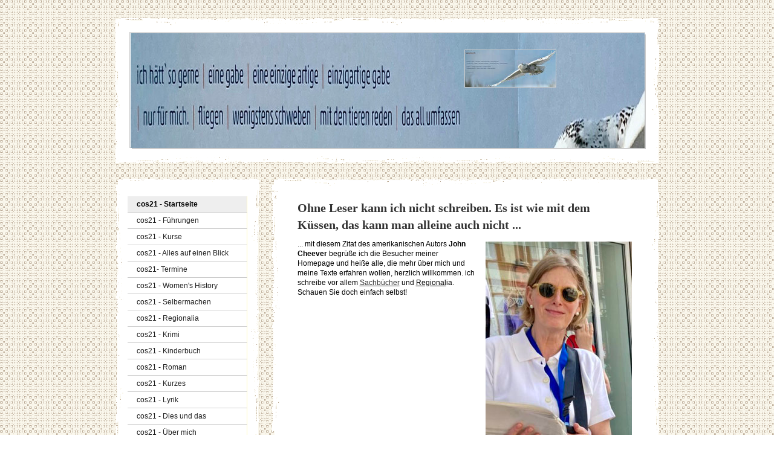

--- FILE ---
content_type: text/html; charset=UTF-8
request_url: https://www.cos21.de/
body_size: 25293
content:
<!DOCTYPE html>
<html lang="de-DE"><head>
    <meta charset="utf-8"/>
    <link rel="dns-prefetch preconnect" href="https://u.jimcdn.com/" crossorigin="anonymous"/>
<link rel="dns-prefetch preconnect" href="https://assets.jimstatic.com/" crossorigin="anonymous"/>
<link rel="dns-prefetch preconnect" href="https://image.jimcdn.com" crossorigin="anonymous"/>
<meta http-equiv="X-UA-Compatible" content="IE=edge"/>
<meta name="description" content=""/>
<meta name="robots" content="index, follow, archive"/>
<meta property="st:section" content=""/>
<meta name="generator" content="Jimdo Creator"/>
<meta name="twitter:title" content="Autorin"/>
<meta name="twitter:description" content="... mit diesem Zitat des amerikanischen Autors John Cheever begrüße ich die Besucher meiner Homepage und heiße alle, die mehr über mich und meine Texte erfahren wollen, herzlich willkommen. ich schreibe vor allem Sachbücher und Regionalia. Schauen Sie doch einfach selbst!"/>
<meta name="twitter:card" content="summary_large_image"/>
<meta property="og:url" content="http://www.cos21.de/"/>
<meta property="og:title" content="Autorin"/>
<meta property="og:description" content="... mit diesem Zitat des amerikanischen Autors John Cheever begrüße ich die Besucher meiner Homepage und heiße alle, die mehr über mich und meine Texte erfahren wollen, herzlich willkommen. ich schreibe vor allem Sachbücher und Regionalia. Schauen Sie doch einfach selbst!"/>
<meta property="og:type" content="website"/>
<meta property="og:locale" content="de_DE"/>
<meta property="og:site_name" content="Cosima Bellersen Quirini"/>
<meta name="twitter:image" content="https://image.jimcdn.com/app/cms/image/transf/dimension=1920x1024:format=jpg/path/se19a7acd1a9ae363/image/i43928255e6c5be69/version/1651656470/image.jpg"/>
<meta property="og:image" content="https://image.jimcdn.com/app/cms/image/transf/dimension=1920x1024:format=jpg/path/se19a7acd1a9ae363/image/i43928255e6c5be69/version/1651656470/image.jpg"/>
<meta property="og:image:width" content="721"/>
<meta property="og:image:height" content="1024"/>
<meta property="og:image:secure_url" content="https://image.jimcdn.com/app/cms/image/transf/dimension=1920x1024:format=jpg/path/se19a7acd1a9ae363/image/i43928255e6c5be69/version/1651656470/image.jpg"/><title>Autorin - Cosima Bellersen Quirini</title>
<link rel="shortcut icon" href="https://u.jimcdn.com/cms/o/se19a7acd1a9ae363/img/favicon.png?t=1340449662"/>
    <link rel="alternate" type="application/rss+xml" title="Blog" href="https://www.cos21.de/rss/blog"/>    
<link rel="canonical" href="https://www.cos21.de/"/>

        <script src="https://assets.jimstatic.com/ckies.js.13bd3404f4070b90ba54.js"></script>

        <script src="https://assets.jimstatic.com/cookieControl.js.52b6d9b9ffcbf249e5ad.js"></script>
    <script>window.CookieControlSet.setToOff();</script>

    <style>html,body{margin:0}.hidden{display:none}.n{padding:5px}#emotion-header{position:relative}#emotion-header-logo,#emotion-header-title{position:absolute}</style>

        <link href="https://u.jimcdn.com/cms/o/se19a7acd1a9ae363/layout/l18102fdb581481be/css/main.css?t=1766563483" rel="stylesheet" type="text/css" id="jimdo_main_css"/>
    <link href="https://u.jimcdn.com/cms/o/se19a7acd1a9ae363/layout/l18102fdb581481be/css/layout.css?t=1481798901" rel="stylesheet" type="text/css" id="jimdo_layout_css"/>
    <link href="https://u.jimcdn.com/cms/o/se19a7acd1a9ae363/layout/l18102fdb581481be/css/font.css?t=1766563483" rel="stylesheet" type="text/css" id="jimdo_font_css"/>
<script>     /* <![CDATA[ */     /*!  loadCss [c]2014 @scottjehl, Filament Group, Inc.  Licensed MIT */     window.loadCSS = window.loadCss = function(e,n,t){var r,l=window.document,a=l.createElement("link");if(n)r=n;else{var i=(l.body||l.getElementsByTagName("head")[0]).childNodes;r=i[i.length-1]}var o=l.styleSheets;a.rel="stylesheet",a.href=e,a.media="only x",r.parentNode.insertBefore(a,n?r:r.nextSibling);var d=function(e){for(var n=a.href,t=o.length;t--;)if(o[t].href===n)return e.call(a);setTimeout(function(){d(e)})};return a.onloadcssdefined=d,d(function(){a.media=t||"all"}),a};     window.onloadCSS = function(n,o){n.onload=function(){n.onload=null,o&&o.call(n)},"isApplicationInstalled"in navigator&&"onloadcssdefined"in n&&n.onloadcssdefined(o)}     /* ]]> */ </script>     <script>
// <![CDATA[
onloadCSS(loadCss('https://assets.jimstatic.com/web_oldtemplate.css.ffc89c46bf32b8d63788cecb309031d3.css') , function() {
    this.id = 'jimdo_web_css';
});
// ]]>
</script>
<link href="https://assets.jimstatic.com/web_oldtemplate.css.ffc89c46bf32b8d63788cecb309031d3.css" rel="preload" as="style"/>
<noscript>
<link href="https://assets.jimstatic.com/web_oldtemplate.css.ffc89c46bf32b8d63788cecb309031d3.css" rel="stylesheet"/>
</noscript>
    <script>
    //<![CDATA[
        var jimdoData = {"isTestserver":false,"isLcJimdoCom":false,"isJimdoHelpCenter":false,"isProtectedPage":false,"cstok":"","cacheJsKey":"561521448a95ca959a8d62fc3a3f7cfa1b305458","cacheCssKey":"561521448a95ca959a8d62fc3a3f7cfa1b305458","cdnUrl":"https:\/\/assets.jimstatic.com\/","minUrl":"https:\/\/assets.jimstatic.com\/app\/cdn\/min\/file\/","authUrl":"https:\/\/a.jimdo.com\/","webPath":"https:\/\/www.cos21.de\/","appUrl":"https:\/\/a.jimdo.com\/","cmsLanguage":"de_DE","isFreePackage":false,"mobile":false,"isDevkitTemplateUsed":false,"isTemplateResponsive":false,"websiteId":"se19a7acd1a9ae363","pageId":588861456,"packageId":2,"shop":{"deliveryTimeTexts":{"1":"1 - 3 Tage Lieferzeit","2":"3 - 5 Tage Lieferzeit","3":"5 - 8 Tage Lieferzeit"},"checkoutButtonText":"Zur Kasse","isReady":false,"currencyFormat":{"pattern":"#,##0.00 \u00a4","convertedPattern":"#,##0.00 $","symbols":{"GROUPING_SEPARATOR":".","DECIMAL_SEPARATOR":",","CURRENCY_SYMBOL":"\u20ac"}},"currencyLocale":"de_DE"},"tr":{"gmap":{"searchNotFound":"Die angegebene Adresse konnte nicht gefunden werden.","routeNotFound":"Die Anfahrtsroute konnte nicht berechnet werden. M\u00f6gliche Gr\u00fcnde: Die Startadresse ist zu ungenau oder zu weit von der Zieladresse entfernt."},"shop":{"checkoutSubmit":{"next":"N\u00e4chster Schritt","wait":"Bitte warten"},"paypalError":"Da ist leider etwas schiefgelaufen. Bitte versuche es erneut!","cartBar":"Zum Warenkorb","maintenance":"Dieser Shop ist vor\u00fcbergehend leider nicht erreichbar. Bitte probieren Sie es sp\u00e4ter noch einmal.","addToCartOverlay":{"productInsertedText":"Der Artikel wurde dem Warenkorb hinzugef\u00fcgt.","continueShoppingText":"Weiter einkaufen","reloadPageText":"neu laden"},"notReadyText":"Dieser Shop ist noch nicht vollst\u00e4ndig eingerichtet.","numLeftText":"Mehr als {:num} Exemplare dieses Artikels sind z.Z. leider nicht verf\u00fcgbar.","oneLeftText":"Es ist leider nur noch ein Exemplar dieses Artikels verf\u00fcgbar."},"common":{"timeout":"Es ist ein Fehler aufgetreten. Die von dir ausgew\u00e4hlte Aktion wurde abgebrochen. Bitte versuche es in ein paar Minuten erneut."},"form":{"badRequest":"Es ist ein Fehler aufgetreten: Die Eingaben konnten leider nicht \u00fcbermittelt werden. Bitte versuche es sp\u00e4ter noch einmal!"}},"jQuery":"jimdoGen002","isJimdoMobileApp":false,"bgConfig":null,"bgFullscreen":null,"responsiveBreakpointLandscape":767,"responsiveBreakpointPortrait":480,"copyableHeadlineLinks":false,"tocGeneration":false,"googlemapsConsoleKey":false,"loggingForAnalytics":false,"loggingForPredefinedPages":false,"isFacebookPixelIdEnabled":false,"userAccountId":"c327da45-b9ec-4f6b-ae7b-b628aac759c7"};
    // ]]>
</script>

     <script> (function(window) { 'use strict'; var regBuff = window.__regModuleBuffer = []; var regModuleBuffer = function() { var args = [].slice.call(arguments); regBuff.push(args); }; if (!window.regModule) { window.regModule = regModuleBuffer; } })(window); </script>
    <script src="https://assets.jimstatic.com/web.js.fd987a2f65f1eb8f3406.js" async="true"></script>
    <script src="https://assets.jimstatic.com/at.js.514efbaf25444fe4de92.js"></script>

<style type="text/css">
/*<![CDATA[*/
div#nav_top {background-image:url('https://www25.jimdo.com/usertemplates/3386856/img/nav-bg.png');}
ul.mainNav1 li a, ul.mainNav1 li a:visited {
        color:#202020;
        border-right:1px solid #fff8b3;
}
/*]]>*/
</style>

    
</head>

<body class="body cc-page cc-page-index cc-indexpage cc-pagemode-default cc-content-parent" id="page-588861456">

<div id="cc-inner" class="cc-content-parent"><div id="cc-tp-padding-container" class="cc-content-parent">
<div id="cc-tp-container" class="cc-content-parent">

	<div id="cc-tp-header"><div class="cc-tp-gutter">
<div id="emotion-header" data-action="emoHeader" style="background: transparent;width: 850px; height: 190px;">
            <a href="https://www.cos21.de/" style="border: 0; text-decoration: none; cursor: pointer;">
    
    <img src="https://u.jimcdn.com/cms/o/se19a7acd1a9ae363/emotion/crop/header.jpg?t=1599806419" id="emotion-header-img" alt=""/>



        <img id="emotion-header-logo" src="https://image.jimcdn.com/app/cms/image/transf/dimension=150x62:format=jpg/path/se19a7acd1a9ae363/logo/version/1599806293/image.jpg" alt="" style="left: 65%; top: 14%;                 border: 1px solid #CCCCCC;                  padding: 0px;                  background: #FFF;              "/>
    


    <strong id="emotion-header-title" style="             left: 19%;             top: 54%;             font: normal normal 18px/120% Verdana, Arial, Helvetica, sans-serif;             color: #;                             display: none;                         "></strong>
            </a>
        </div>

</div></div>

	<div id="cc-tp-wrapper">
	
		<div id="cc-tp-navigation">
			<div id="cc-tp-nav-top"></div>
			<div class="cc-tp-gutter"><div data-container="navigation"><div class="j-nav-variant-standard"><ul id="mainNav1" class="mainNav1"><li id="cc-nav-view-588861456"><a href="/" class="current level_1"><span>cos21 - Startseite</span></a></li><li id="cc-nav-view-1446535056"><a href="/cos21-führungen/" class="level_1"><span>cos21 - Führungen</span></a></li><li id="cc-nav-view-1455913656"><a href="/cos21-kurse/" class="level_1"><span>cos21 - Kurse</span></a></li><li id="cc-nav-view-660575856"><a href="/cos21-alles-auf-einen-blick/" class="level_1"><span>cos21 - Alles auf einen Blick</span></a></li><li id="cc-nav-view-1179711256"><a href="/cos21-termine/" class="level_1"><span>cos21- Termine</span></a></li><li id="cc-nav-view-1446830956"><a href="/cos21-women-s-history/" class="level_1"><span>cos21 - Women's History</span></a></li><li id="cc-nav-view-784023156"><a href="/cos21-selbermachen/" class="level_1"><span>cos21 - Selbermachen</span></a></li><li id="cc-nav-view-1446323656"><a href="/cos21-regionalia/" class="level_1"><span>cos21 - Regionalia</span></a></li><li id="cc-nav-view-588862156"><a href="/cos21-krimi/" class="level_1"><span>cos21 - Krimi</span></a></li><li id="cc-nav-view-653116356"><a href="/cos21-kinderbuch/" class="level_1"><span>cos21 - Kinderbuch</span></a></li><li id="cc-nav-view-614770856"><a href="/cos21-roman/" class="level_1"><span>cos21 - Roman</span></a></li><li id="cc-nav-view-653134756"><a href="/cos21-kurzes/" class="level_1"><span>cos21 - Kurzes</span></a></li><li id="cc-nav-view-643872756"><a href="/cos21-lyrik/" class="level_1"><span>cos21 - Lyrik</span></a></li><li id="cc-nav-view-1177409456"><a href="/cos21-dies-und-das/" class="level_1"><span>cos21 - Dies und das</span></a></li><li id="cc-nav-view-588861656"><a href="/cos21-über-mich/" class="level_1"><span>cos21 - Über mich</span></a></li><li id="cc-nav-view-614805256"><a href="/cos21-gästebuch/" class="level_1"><span>cos21 - Gästebuch</span></a></li><li id="cc-nav-view-643850556"><a href="/cos21-kontakt/" class="level_1"><span>cos21 - Kontakt</span></a></li></ul></div></div></div>
			<div id="cc-tp-nav-btm"></div>
		</div>
		
		<div id="cc-tp-sidebar">
			<div id="cc-tp-sidebar-top"></div>
			<div class="cc-tp-gutter"><div data-container="sidebar"><div id="cc-matrix-770908256"><div id="cc-m-8445560656" class="j-module n j-imageSubtitle "><figure class="cc-imagewrapper cc-m-image-align-3">
<img srcset="https://image.jimcdn.com/app/cms/image/transf/dimension=96x10000:format=png/path/se19a7acd1a9ae363/image/i3a8f0a476403ac9a/version/1763814965/image.png 96w, https://image.jimcdn.com/app/cms/image/transf/dimension=192x10000:format=png/path/se19a7acd1a9ae363/image/i3a8f0a476403ac9a/version/1763814965/image.png 192w" sizes="(min-width: 96px) 96px, 100vw" id="cc-m-imagesubtitle-image-8445560656" src="https://image.jimcdn.com/app/cms/image/transf/dimension=96x10000:format=png/path/se19a7acd1a9ae363/image/i3a8f0a476403ac9a/version/1763814965/image.png" alt="" class="" data-src-width="994" data-src-height="1408" data-src="https://image.jimcdn.com/app/cms/image/transf/dimension=96x10000:format=png/path/se19a7acd1a9ae363/image/i3a8f0a476403ac9a/version/1763814965/image.png" data-image-id="5434095056"/>    

</figure>

<div class="cc-clear"></div>
<script id="cc-m-reg-8445560656">// <![CDATA[

    window.regModule("module_imageSubtitle", {"data":{"imageExists":true,"hyperlink":"","hyperlink_target":"","hyperlinkAsString":"","pinterest":"0","id":8445560656,"widthEqualsContent":"0","resizeWidth":"96","resizeHeight":136},"id":8445560656});
// ]]>
</script></div><div id="cc-m-8377892456" class="j-module n j-imageSubtitle "><figure class="cc-imagewrapper cc-m-image-align-3">
<img srcset="https://image.jimcdn.com/app/cms/image/transf/dimension=95x10000:format=jpg/path/se19a7acd1a9ae363/image/ib4d9ee965a1fb597/version/1698059684/image.jpg 95w, https://image.jimcdn.com/app/cms/image/transf/dimension=190x10000:format=jpg/path/se19a7acd1a9ae363/image/ib4d9ee965a1fb597/version/1698059684/image.jpg 190w" sizes="(min-width: 95px) 95px, 100vw" id="cc-m-imagesubtitle-image-8377892456" src="https://image.jimcdn.com/app/cms/image/transf/dimension=95x10000:format=jpg/path/se19a7acd1a9ae363/image/ib4d9ee965a1fb597/version/1698059684/image.jpg" alt="" class="" data-src-width="598" data-src-height="862" data-src="https://image.jimcdn.com/app/cms/image/transf/dimension=95x10000:format=jpg/path/se19a7acd1a9ae363/image/ib4d9ee965a1fb597/version/1698059684/image.jpg" data-image-id="5368437556"/>    

</figure>

<div class="cc-clear"></div>
<script id="cc-m-reg-8377892456">// <![CDATA[

    window.regModule("module_imageSubtitle", {"data":{"imageExists":true,"hyperlink":"","hyperlink_target":"","hyperlinkAsString":"","pinterest":"0","id":8377892456,"widthEqualsContent":"0","resizeWidth":"95","resizeHeight":137},"id":8377892456});
// ]]>
</script></div><div id="cc-m-8337475156" class="j-module n j-imageSubtitle "><figure class="cc-imagewrapper cc-m-image-align-3">
<img srcset="https://image.jimcdn.com/app/cms/image/transf/dimension=95x10000:format=jpg/path/se19a7acd1a9ae363/image/ie6bcfab4d4867a23/version/1668536917/image.jpg 95w, https://image.jimcdn.com/app/cms/image/transf/dimension=190x10000:format=jpg/path/se19a7acd1a9ae363/image/ie6bcfab4d4867a23/version/1668536917/image.jpg 190w" sizes="(min-width: 95px) 95px, 100vw" id="cc-m-imagesubtitle-image-8337475156" src="https://image.jimcdn.com/app/cms/image/transf/dimension=95x10000:format=jpg/path/se19a7acd1a9ae363/image/ie6bcfab4d4867a23/version/1668536917/image.jpg" alt="" class="" data-src-width="270" data-src-height="378" data-src="https://image.jimcdn.com/app/cms/image/transf/dimension=95x10000:format=jpg/path/se19a7acd1a9ae363/image/ie6bcfab4d4867a23/version/1668536917/image.jpg" data-image-id="5328003656"/>    

</figure>

<div class="cc-clear"></div>
<script id="cc-m-reg-8337475156">// <![CDATA[

    window.regModule("module_imageSubtitle", {"data":{"imageExists":true,"hyperlink":"","hyperlink_target":"","hyperlinkAsString":"","pinterest":"0","id":8337475156,"widthEqualsContent":"0","resizeWidth":"95","resizeHeight":133},"id":8337475156});
// ]]>
</script></div><div id="cc-m-8310966656" class="j-module n j-imageSubtitle "><figure class="cc-imagewrapper cc-m-image-align-3">
<img srcset="https://image.jimcdn.com/app/cms/image/transf/dimension=95x10000:format=jpg/path/se19a7acd1a9ae363/image/ie302fc1bc876ae6d/version/1658390071/image.jpg 95w, https://image.jimcdn.com/app/cms/image/transf/dimension=190x10000:format=jpg/path/se19a7acd1a9ae363/image/ie302fc1bc876ae6d/version/1658390071/image.jpg 190w" sizes="(min-width: 95px) 95px, 100vw" id="cc-m-imagesubtitle-image-8310966656" src="https://image.jimcdn.com/app/cms/image/transf/dimension=95x10000:format=jpg/path/se19a7acd1a9ae363/image/ie302fc1bc876ae6d/version/1658390071/image.jpg" alt="" class="" data-src-width="1540" data-src-height="2188" data-src="https://image.jimcdn.com/app/cms/image/transf/dimension=95x10000:format=jpg/path/se19a7acd1a9ae363/image/ie302fc1bc876ae6d/version/1658390071/image.jpg" data-image-id="5308759856"/>    

</figure>

<div class="cc-clear"></div>
<script id="cc-m-reg-8310966656">// <![CDATA[

    window.regModule("module_imageSubtitle", {"data":{"imageExists":true,"hyperlink":"","hyperlink_target":"","hyperlinkAsString":"","pinterest":"0","id":8310966656,"widthEqualsContent":"0","resizeWidth":"95","resizeHeight":135},"id":8310966656});
// ]]>
</script></div><div id="cc-m-8255905056" class="j-module n j-gallery "><div class="cc-m-gallery-container cc-m-gallery-cool clearover" id="cc-m-gallery-8255905056">
    <div class="cc-m-gallery-cool-item" id="gallery_thumb_5262930556">
        <div>
            
                <a rel="lightbox[8255905056]" href="javascript:" data-href="https://image.jimcdn.com/app/cms/image/transf/dimension=2048x2048:format=jpg/path/se19a7acd1a9ae363/image/id8481bf767e693bf/version/1651656631/image.jpg" data-title=""><img src="https://image.jimcdn.com/app/cms/image/transf/dimension=1920x400:format=jpg/path/se19a7acd1a9ae363/image/id8481bf767e693bf/version/1651656631/image.jpg" data-orig-width="1545" data-orig-height="2048" alt=""/></a>        </div>
    </div>
    <div class="cc-m-gallery-cool-item" id="gallery_thumb_5262930756">
        <div>
            
                <a rel="lightbox[8255905056]" href="javascript:" data-href="https://image.jimcdn.com/app/cms/image/transf/dimension=2048x2048:format=jpg/path/se19a7acd1a9ae363/image/id24647dc480992be/version/1651656631/image.jpg" data-title=""><img src="https://image.jimcdn.com/app/cms/image/transf/dimension=1920x400:format=jpg/path/se19a7acd1a9ae363/image/id24647dc480992be/version/1651656631/image.jpg" data-orig-width="1507" data-orig-height="2048" alt=""/></a>        </div>
    </div>
</div>
<script id="cc-m-reg-8255905056">// <![CDATA[

    window.regModule("module_gallery", {"view":"3","countImages":2,"variant":"cool","selector":"#cc-m-gallery-8255905056","imageCount":2,"enlargeable":"1","multiUpload":true,"autostart":1,"pause":"4","showSliderThumbnails":1,"coolSize":"1","coolPadding":"3","stackCount":"3","stackPadding":"3","options":{"pinterest":"0"},"id":8255905056});
// ]]>
</script></div><div id="cc-m-8126846056" class="j-module n j-imageSubtitle "><figure class="cc-imagewrapper cc-m-image-align-3">
<img srcset="https://image.jimcdn.com/app/cms/image/transf/dimension=94x10000:format=jpg/path/se19a7acd1a9ae363/image/ideeea946f0ba1312/version/1651656612/image.jpg 94w, https://image.jimcdn.com/app/cms/image/transf/dimension=188x10000:format=jpg/path/se19a7acd1a9ae363/image/ideeea946f0ba1312/version/1651656612/image.jpg 188w" sizes="(min-width: 94px) 94px, 100vw" id="cc-m-imagesubtitle-image-8126846056" src="https://image.jimcdn.com/app/cms/image/transf/dimension=94x10000:format=jpg/path/se19a7acd1a9ae363/image/ideeea946f0ba1312/version/1651656612/image.jpg" alt="" class="" data-src-width="1200" data-src-height="2000" data-src="https://image.jimcdn.com/app/cms/image/transf/dimension=94x10000:format=jpg/path/se19a7acd1a9ae363/image/ideeea946f0ba1312/version/1651656612/image.jpg" data-image-id="5169738356"/>    

</figure>

<div class="cc-clear"></div>
<script id="cc-m-reg-8126846056">// <![CDATA[

    window.regModule("module_imageSubtitle", {"data":{"imageExists":true,"hyperlink":"","hyperlink_target":"","hyperlinkAsString":"","pinterest":"0","id":8126846056,"widthEqualsContent":"0","resizeWidth":"94","resizeHeight":157},"id":8126846056});
// ]]>
</script></div><div id="cc-m-8050345856" class="j-module n j-imageSubtitle "><figure class="cc-imagewrapper cc-m-image-align-3">
<img srcset="https://image.jimcdn.com/app/cms/image/transf/dimension=65x10000:format=jpg/path/se19a7acd1a9ae363/image/if2d40c06fc270cbd/version/1586426878/image.jpg 65w, https://image.jimcdn.com/app/cms/image/transf/dimension=130x10000:format=jpg/path/se19a7acd1a9ae363/image/if2d40c06fc270cbd/version/1586426878/image.jpg 130w" sizes="(min-width: 65px) 65px, 100vw" id="cc-m-imagesubtitle-image-8050345856" src="https://image.jimcdn.com/app/cms/image/transf/dimension=65x10000:format=jpg/path/se19a7acd1a9ae363/image/if2d40c06fc270cbd/version/1586426878/image.jpg" alt="" class="" data-src-width="276" data-src-height="392" data-src="https://image.jimcdn.com/app/cms/image/transf/dimension=65x10000:format=jpg/path/se19a7acd1a9ae363/image/if2d40c06fc270cbd/version/1586426878/image.jpg" data-image-id="5128888756"/>    

</figure>

<div class="cc-clear"></div>
<script id="cc-m-reg-8050345856">// <![CDATA[

    window.regModule("module_imageSubtitle", {"data":{"imageExists":true,"hyperlink":"","hyperlink_target":"","hyperlinkAsString":"","pinterest":"0","id":8050345856,"widthEqualsContent":"0","resizeWidth":"65","resizeHeight":93},"id":8050345856});
// ]]>
</script></div><div id="cc-m-7473053056" class="j-module n j-imageSubtitle "><figure class="cc-imagewrapper cc-m-image-align-3">
<img srcset="https://image.jimcdn.com/app/cms/image/transf/dimension=66x10000:format=jpg/path/se19a7acd1a9ae363/image/id13ec22885186883/version/1511517497/image.jpg 66w, https://image.jimcdn.com/app/cms/image/transf/dimension=132x10000:format=jpg/path/se19a7acd1a9ae363/image/id13ec22885186883/version/1511517497/image.jpg 132w" sizes="(min-width: 66px) 66px, 100vw" id="cc-m-imagesubtitle-image-7473053056" src="https://image.jimcdn.com/app/cms/image/transf/dimension=66x10000:format=jpg/path/se19a7acd1a9ae363/image/id13ec22885186883/version/1511517497/image.jpg" alt="" class="" data-src-width="393" data-src-height="536" data-src="https://image.jimcdn.com/app/cms/image/transf/dimension=66x10000:format=jpg/path/se19a7acd1a9ae363/image/id13ec22885186883/version/1511517497/image.jpg" data-image-id="4838693356"/>    

</figure>

<div class="cc-clear"></div>
<script id="cc-m-reg-7473053056">// <![CDATA[

    window.regModule("module_imageSubtitle", {"data":{"imageExists":true,"hyperlink":"","hyperlink_target":"","hyperlinkAsString":"","pinterest":"0","id":7473053056,"widthEqualsContent":"0","resizeWidth":"66","resizeHeight":91},"id":7473053056});
// ]]>
</script></div><div id="cc-m-6785915956" class="j-module n j-imageSubtitle "><figure class="cc-imagewrapper cc-m-image-align-3">
<img srcset="https://image.jimcdn.com/app/cms/image/transf/dimension=70x10000:format=jpg/path/se19a7acd1a9ae363/image/i78ad0e9c14abf383/version/1495547058/image.jpg 70w, https://image.jimcdn.com/app/cms/image/transf/dimension=140x10000:format=jpg/path/se19a7acd1a9ae363/image/i78ad0e9c14abf383/version/1495547058/image.jpg 140w" sizes="(min-width: 70px) 70px, 100vw" id="cc-m-imagesubtitle-image-6785915956" src="https://image.jimcdn.com/app/cms/image/transf/dimension=70x10000:format=jpg/path/se19a7acd1a9ae363/image/i78ad0e9c14abf383/version/1495547058/image.jpg" alt="" class="" data-src-width="1573" data-src-height="2537" data-src="https://image.jimcdn.com/app/cms/image/transf/dimension=70x10000:format=jpg/path/se19a7acd1a9ae363/image/i78ad0e9c14abf383/version/1495547058/image.jpg" data-image-id="4609983556"/>    

</figure>

<div class="cc-clear"></div>
<script id="cc-m-reg-6785915956">// <![CDATA[

    window.regModule("module_imageSubtitle", {"data":{"imageExists":true,"hyperlink":"","hyperlink_target":"","hyperlinkAsString":"","pinterest":"0","id":6785915956,"widthEqualsContent":"0","resizeWidth":"70","resizeHeight":113},"id":6785915956});
// ]]>
</script></div><div id="cc-m-7002430956" class="j-module n j-imageSubtitle "><figure class="cc-imagewrapper cc-m-image-align-3">
<img srcset="https://image.jimcdn.com/app/cms/image/transf/dimension=70x10000:format=jpg/path/se19a7acd1a9ae363/image/i18b1784b2c64044d/version/1495547044/image.jpg 70w, https://image.jimcdn.com/app/cms/image/transf/dimension=140x10000:format=jpg/path/se19a7acd1a9ae363/image/i18b1784b2c64044d/version/1495547044/image.jpg 140w" sizes="(min-width: 70px) 70px, 100vw" id="cc-m-imagesubtitle-image-7002430956" src="https://image.jimcdn.com/app/cms/image/transf/dimension=70x10000:format=jpg/path/se19a7acd1a9ae363/image/i18b1784b2c64044d/version/1495547044/image.jpg" alt="" class="" data-src-width="465" data-src-height="748" data-src="https://image.jimcdn.com/app/cms/image/transf/dimension=70x10000:format=jpg/path/se19a7acd1a9ae363/image/i18b1784b2c64044d/version/1495547044/image.jpg" data-image-id="4703564656"/>    

</figure>

<div class="cc-clear"></div>
<script id="cc-m-reg-7002430956">// <![CDATA[

    window.regModule("module_imageSubtitle", {"data":{"imageExists":true,"hyperlink":"","hyperlink_target":"","hyperlinkAsString":"","pinterest":"0","id":7002430956,"widthEqualsContent":"0","resizeWidth":"70","resizeHeight":113},"id":7002430956});
// ]]>
</script></div><div id="cc-m-3523442556" class="j-module n j-hr ">    <div class="hr"></div>
</div><div id="cc-m-6621568956" class="j-module n j-imageSubtitle "><figure class="cc-imagewrapper cc-m-image-align-3">
<img srcset="https://image.jimcdn.com/app/cms/image/transf/dimension=69x10000:format=jpg/path/se19a7acd1a9ae363/image/ic53b853c8627a342/version/1455539264/image.jpg 69w, https://image.jimcdn.com/app/cms/image/transf/dimension=138x10000:format=jpg/path/se19a7acd1a9ae363/image/ic53b853c8627a342/version/1455539264/image.jpg 138w" sizes="(min-width: 69px) 69px, 100vw" id="cc-m-imagesubtitle-image-6621568956" src="https://image.jimcdn.com/app/cms/image/transf/dimension=69x10000:format=jpg/path/se19a7acd1a9ae363/image/ic53b853c8627a342/version/1455539264/image.jpg" alt="" class="" data-src-width="791" data-src-height="1266" data-src="https://image.jimcdn.com/app/cms/image/transf/dimension=69x10000:format=jpg/path/se19a7acd1a9ae363/image/ic53b853c8627a342/version/1455539264/image.jpg" data-image-id="4521218356"/>    

</figure>

<div class="cc-clear"></div>
<script id="cc-m-reg-6621568956">// <![CDATA[

    window.regModule("module_imageSubtitle", {"data":{"imageExists":true,"hyperlink":"","hyperlink_target":"","hyperlinkAsString":"","pinterest":"0","id":6621568956,"widthEqualsContent":"0","resizeWidth":"69","resizeHeight":111},"id":6621568956});
// ]]>
</script></div><div id="cc-m-6429175956" class="j-module n j-imageSubtitle "><figure class="cc-imagewrapper cc-m-image-align-3">
<img srcset="https://image.jimcdn.com/app/cms/image/transf/dimension=68x10000:format=jpg/path/se19a7acd1a9ae363/image/i55c4c0544da8fdd6/version/1439876884/image.jpg 68w, https://image.jimcdn.com/app/cms/image/transf/dimension=136x10000:format=jpg/path/se19a7acd1a9ae363/image/i55c4c0544da8fdd6/version/1439876884/image.jpg 136w" sizes="(min-width: 68px) 68px, 100vw" id="cc-m-imagesubtitle-image-6429175956" src="https://image.jimcdn.com/app/cms/image/transf/dimension=68x10000:format=jpg/path/se19a7acd1a9ae363/image/i55c4c0544da8fdd6/version/1439876884/image.jpg" alt="" class="" data-src-width="468" data-src-height="748" data-src="https://image.jimcdn.com/app/cms/image/transf/dimension=68x10000:format=jpg/path/se19a7acd1a9ae363/image/i55c4c0544da8fdd6/version/1439876884/image.jpg" data-image-id="4424097256"/>    

</figure>

<div class="cc-clear"></div>
<script id="cc-m-reg-6429175956">// <![CDATA[

    window.regModule("module_imageSubtitle", {"data":{"imageExists":true,"hyperlink":"","hyperlink_target":"","hyperlinkAsString":"","pinterest":"0","id":6429175956,"widthEqualsContent":"0","resizeWidth":"68","resizeHeight":109},"id":6429175956});
// ]]>
</script></div><div id="cc-m-6442900656" class="j-module n j-imageSubtitle "><figure class="cc-imagewrapper cc-m-image-align-3">
<img srcset="https://image.jimcdn.com/app/cms/image/transf/dimension=65x10000:format=jpg/path/se19a7acd1a9ae363/image/i2208befa87f48531/version/1439876892/image.jpg 65w, https://image.jimcdn.com/app/cms/image/transf/dimension=130x10000:format=jpg/path/se19a7acd1a9ae363/image/i2208befa87f48531/version/1439876892/image.jpg 130w" sizes="(min-width: 65px) 65px, 100vw" id="cc-m-imagesubtitle-image-6442900656" src="https://image.jimcdn.com/app/cms/image/transf/dimension=65x10000:format=jpg/path/se19a7acd1a9ae363/image/i2208befa87f48531/version/1439876892/image.jpg" alt="" class="" data-src-width="314" data-src-height="500" data-src="https://image.jimcdn.com/app/cms/image/transf/dimension=65x10000:format=jpg/path/se19a7acd1a9ae363/image/i2208befa87f48531/version/1439876892/image.jpg" data-image-id="4440725156"/>    

</figure>

<div class="cc-clear"></div>
<script id="cc-m-reg-6442900656">// <![CDATA[

    window.regModule("module_imageSubtitle", {"data":{"imageExists":true,"hyperlink":"","hyperlink_target":"","hyperlinkAsString":"","pinterest":"0","id":6442900656,"widthEqualsContent":"0","resizeWidth":"65","resizeHeight":104},"id":6442900656});
// ]]>
</script></div></div></div></div>
			<div id="cc-tp-sidebar-btm"></div>
		</div>
		
	</div>
		
	<div id="cc-tp-content" class="cc-content-parent">
		<div id="cc-tp-content-top"></div>
		<div class="cc-tp-gutter cc-content-parent"><div id="content_area" data-container="content"><div id="content_start"></div>
        
        <div id="cc-matrix-770907756"><div id="cc-m-3592214556" class="j-module n j-header "><h1 class="" id="cc-m-header-3592214556">Ohne Leser kann ich nicht schreiben. Es ist wie mit dem Küssen, das kann man alleine auch nicht ...</h1></div><div id="cc-m-6353220456" class="j-module n j-textWithImage "><figure class="cc-imagewrapper cc-m-image-align-2">
<img srcset="https://image.jimcdn.com/app/cms/image/transf/dimension=242x1024:format=jpg/path/se19a7acd1a9ae363/image/i9d68a2bee1c85bb7/version/1759078100/image.jpg 242w, https://image.jimcdn.com/app/cms/image/transf/dimension=320x1024:format=jpg/path/se19a7acd1a9ae363/image/i9d68a2bee1c85bb7/version/1759078100/image.jpg 320w, https://image.jimcdn.com/app/cms/image/transf/dimension=484x1024:format=jpg/path/se19a7acd1a9ae363/image/i9d68a2bee1c85bb7/version/1759078100/image.jpg 484w" sizes="(min-width: 242px) 242px, 100vw" id="cc-m-textwithimage-image-6353220456" src="https://image.jimcdn.com/app/cms/image/transf/dimension=242x1024:format=jpg/path/se19a7acd1a9ae363/image/i9d68a2bee1c85bb7/version/1759078100/image.jpg" alt="" class="" data-src-width="557" data-src-height="899" data-src="https://image.jimcdn.com/app/cms/image/transf/dimension=242x1024:format=jpg/path/se19a7acd1a9ae363/image/i9d68a2bee1c85bb7/version/1759078100/image.jpg" data-image-id="4323337956"/>    

</figure>
<div>
    <div id="cc-m-textwithimage-6353220456" data-name="text" data-action="text" class="cc-m-textwithimage-inline-rte">
        <p>
    ... mit diesem Zitat des amerikanischen Autors <strong>John Cheever</strong> begrüße ich die Besucher meiner Homepage und heiße alle, die mehr über mich und meine Texte erfahren wollen,
    herzlich willkommen. ich schreibe vor allem <a href="/cos21-selbermachen/">Sachbücher</a> und <a style="text-decoration: underline; color: black;" href="/cos21-regionalia/100-besondere-persönlichkeiten-in-celle-und-dem-cellerland/">Regional</a>ia.
</p>

<p>
    Schauen Sie doch einfach selbst!
</p>

<p>
     
</p>    </div>
</div>

<div class="cc-clear"></div>
<script id="cc-m-reg-6353220456">// <![CDATA[

    window.regModule("module_textWithImage", {"data":{"imageExists":true,"hyperlink":"","hyperlink_target":"_blank","hyperlinkAsString":"","pinterest":"0","id":6353220456,"widthEqualsContent":"0","resizeWidth":"242","resizeHeight":391},"id":6353220456});
// ]]>
</script></div><div id="cc-m-8445560556" class="j-module n j-header "></div><div id="cc-m-8445560256" class="j-module n j-textWithImage "><figure class="cc-imagewrapper cc-m-image-align-1">
<img srcset="https://image.jimcdn.com/app/cms/image/transf/dimension=277x1024:format=png/path/se19a7acd1a9ae363/image/iec58cf1f834dabcc/version/1760803344/image.png 277w, https://image.jimcdn.com/app/cms/image/transf/dimension=320x1024:format=png/path/se19a7acd1a9ae363/image/iec58cf1f834dabcc/version/1760803344/image.png 320w, https://image.jimcdn.com/app/cms/image/transf/dimension=554x1024:format=png/path/se19a7acd1a9ae363/image/iec58cf1f834dabcc/version/1760803344/image.png 554w" sizes="(min-width: 277px) 277px, 100vw" id="cc-m-textwithimage-image-8445560256" src="https://image.jimcdn.com/app/cms/image/transf/dimension=277x1024:format=png/path/se19a7acd1a9ae363/image/iec58cf1f834dabcc/version/1760803344/image.png" alt="" class="" data-src-width="994" data-src-height="1408" data-src="https://image.jimcdn.com/app/cms/image/transf/dimension=277x1024:format=png/path/se19a7acd1a9ae363/image/iec58cf1f834dabcc/version/1760803344/image.png" data-image-id="5434094756"/>    

</figure>
<div>
    <div id="cc-m-textwithimage-8445560256" data-name="text" data-action="text" class="cc-m-textwithimage-inline-rte">
        <p>
     
</p>

<p>
    Neuerscheinung Ende Oktober 2025:
</p>

<p>
     
</p>

<p>
    <span style="caret-color: #0f1111; color: #0f1111; font-family: 'Amazon Ember', Arial, sans-serif; font-size: 14px;">Celler Frauen:</span>
</p>

<p>
    <span style="caret-color: #0f1111; color: #0f1111; font-family: 'Amazon Ember', Arial, sans-serif; font-size: 14px;">Historische Lebensbilder aus der Residenzstadt und dem Celler Land.</span>
</p>

<p>
     
</p>

<p>
    <span style="caret-color: #0f1111; color: #0f1111; font-family: 'Amazon Ember', Arial, sans-serif; font-size: 14px;">Sie waren Kämpferinnen, Aktivistinnen und Pionierinnen. Sie haben im
    Hintergrund gewirkt oder sich mutig nach vorne gewagt – und vor allem haben sie Celle und das Celler Land geprägt und schenken ihm bis heute damit eine besondere Aura. Doch sie laufen Gefahr, in
    Vergessenheit zu geraten: Frauen waren in der Geschichtsschreibung viele Jahrhunderte lang überwiegend unsichtbar, die Narrative waren männlich, Akteurinnen fanden nur selten Erwähnung. Deshalb
    hat sich Cosima Bellersen Quirini auf die Spurensuche begeben und zahlreiche Kurzbiografien zusammengetragen, die Einblicke in die weibliche Alltagswelt in Celle und Umgebung geben - vom
    Mittelalter bis ins 20. Jahrhundert. Dieses Buch erinnert an die Frauen - und gibt ihnen einen würdigen Platz in der städtischen Erinnerungskultur.</span>
</p>

<p>
     
</p>

<p>
     
</p>

<ul class="a-unordered-list a-nostyle a-vertical a-spacing-none detail-bullet-list" style="box-sizing: border-box; margin: 0px 0px 1px 18px; color: #0f1111; padding: 0px; caret-color: #0f1111; font-family: 'Amazon Ember', Arial, sans-serif; font-size: 14px;">
    <li style="box-sizing: border-box; list-style: none; overflow-wrap: break-word; margin: 0px 0px 5.5px;">
        <span class="a-list-item" style="box-sizing: border-box;"><span style="box-sizing: border-box;">Bast Medien GmbH</span></span>
    </li>

    <li style="box-sizing: border-box; list-style: none; overflow-wrap: break-word; margin: 0px 0px 5.5px;">
        <span class="a-list-item" style="box-sizing: border-box;"><span class="a-text-bold" style="box-sizing: border-box;">ISBN-13 ‏ : ‎ </span><span style="box-sizing: border-box;">978-3911514040</span></span>
    </li>

    <li style="box-sizing: border-box; list-style: none; overflow-wrap: break-word; margin: 0px 0px 5.5px;">
        <span class="a-list-item" style="box-sizing: border-box;"><span style="box-sizing: border-box;">24,00 €</span></span>
    </li>
</ul>

<p>
     
</p>

<p>
     
</p>

<p>
     
</p>    </div>
</div>

<div class="cc-clear"></div>
<script id="cc-m-reg-8445560256">// <![CDATA[

    window.regModule("module_textWithImage", {"data":{"imageExists":true,"hyperlink":"","hyperlink_target":"","hyperlinkAsString":"","pinterest":"0","id":8445560256,"widthEqualsContent":"0","resizeWidth":"277","resizeHeight":393},"id":8445560256});
// ]]>
</script></div><div id="cc-m-8377885756" class="j-module n j-textWithImage "><figure class="cc-imagewrapper cc-m-image-align-1">
<img srcset="https://image.jimcdn.com/app/cms/image/transf/dimension=242x1024:format=jpg/path/se19a7acd1a9ae363/image/i825bb1d7876f4d39/version/1698059699/image.jpg 242w, https://image.jimcdn.com/app/cms/image/transf/dimension=320x1024:format=jpg/path/se19a7acd1a9ae363/image/i825bb1d7876f4d39/version/1698059699/image.jpg 320w, https://image.jimcdn.com/app/cms/image/transf/dimension=484x1024:format=jpg/path/se19a7acd1a9ae363/image/i825bb1d7876f4d39/version/1698059699/image.jpg 484w" sizes="(min-width: 242px) 242px, 100vw" id="cc-m-textwithimage-image-8377885756" src="https://image.jimcdn.com/app/cms/image/transf/dimension=242x1024:format=jpg/path/se19a7acd1a9ae363/image/i825bb1d7876f4d39/version/1698059699/image.jpg" alt="" class="" data-src-width="598" data-src-height="862" data-src="https://image.jimcdn.com/app/cms/image/transf/dimension=242x1024:format=jpg/path/se19a7acd1a9ae363/image/i825bb1d7876f4d39/version/1698059699/image.jpg" data-image-id="5368434356"/>    

</figure>
<div>
    <div id="cc-m-textwithimage-8377885756" data-name="text" data-action="text" class="cc-m-textwithimage-inline-rte">
        <p>
    Ab November 2023 im Handel:
</p>

<p>
     
</p>

<p>
    Celler Geheimnisse
</p>

<p>
    Spannendes aus der Residenzstadt
</p>

<p>
    mit Kennern der Regionalgeschichte
</p>

<p>
     
</p>

<p>
    Jeder kennt das „schönste Haus“ in Celle, das pittoreske Residenzschloss und natürlich den weit über die Landesgrenzen hinaus beliebten Weihnachtsmarkt. Aber die Stadt hat noch viel mehr zu
    bieten. Ein ganz besonderer Zauber entfaltet sich, wenn man die ausgetretenen Pfade verlässt oder mancherorts mal ein klein wenig genauer hinschaut. Dann bemerkt man plötzlich viele unscheinbare
    Dinge, wie zum Beispiel Fabelwesen, ungewöhnliche Zeichen oder besondere Schriftzüge. Oder man kommt dem Geheimnis auf die Spur, das eine große Skulptur in ihrer Brosche verbirgt.
</p>

<p>
     
</p>

<p>
    Gemeinsam mit Cellerinnen und Cellern und mit Unterstützung durch die Cellesche Zeitung hat sich die Autorin und Kulturhistorikerin Cosima Bellersen Quirini auf Spurensuche begeben. Dabei hat sie
    50 spannende Geschichten gefunden, durch die die Stadt vollkommen neu erlebt und entdeckt werden kann. Überzeugen Sie sich selbst!
</p>

<ul class="a-unordered-list a-nostyle a-vertical a-spacing-none detail-bullet-list" style="box-sizing: border-box; margin: 0px 0px 1px 18px; color: #0f1111; padding: 0px; caret-color: #0f1111; font-family: 'Amazon Ember', Arial, sans-serif; font-size: 14px;">
    <li style="box-sizing: border-box; list-style: none; overflow-wrap: break-word; margin: 0px 0px 5.5px;">
        <span class="a-list-item" style="box-sizing: border-box;">Bast Medien </span>
    </li>

    <li style="box-sizing: border-box; list-style: none; overflow-wrap: break-word; margin: 0px 0px 5.5px;">
        <span class="a-text-bold" style="box-sizing: border-box; font-weight: 700 !important;">ISBN-13: ‎ </span><span style="box-sizing: border-box;">978-3946581956</span>
    </li>

    <li style="box-sizing: border-box; list-style: none; overflow-wrap: break-word; margin: 0px 0px 5.5px;">
        <span style="box-sizing: border-box;">24,00 €</span>
    </li>
</ul>

<p>
     
</p>

<p>
     
</p>

<p>
     
</p>    </div>
</div>

<div class="cc-clear"></div>
<script id="cc-m-reg-8377885756">// <![CDATA[

    window.regModule("module_textWithImage", {"data":{"imageExists":true,"hyperlink":"","hyperlink_target":"","hyperlinkAsString":"","pinterest":"0","id":8377885756,"widthEqualsContent":"0","resizeWidth":"242","resizeHeight":349},"id":8377885756});
// ]]>
</script></div><div id="cc-m-8326986556" class="j-module n j-textWithImage "><figure class="cc-imagewrapper cc-m-image-align-1">
<img srcset="https://image.jimcdn.com/app/cms/image/transf/dimension=277x1024:format=jpg/path/se19a7acd1a9ae363/image/ib98b92582904fc3e/version/1663566917/image.jpg 277w, https://image.jimcdn.com/app/cms/image/transf/dimension=320x1024:format=jpg/path/se19a7acd1a9ae363/image/ib98b92582904fc3e/version/1663566917/image.jpg 320w, https://image.jimcdn.com/app/cms/image/transf/dimension=554x1024:format=jpg/path/se19a7acd1a9ae363/image/ib98b92582904fc3e/version/1663566917/image.jpg 554w" sizes="(min-width: 277px) 277px, 100vw" id="cc-m-textwithimage-image-8326986556" src="https://image.jimcdn.com/app/cms/image/transf/dimension=277x1024:format=jpg/path/se19a7acd1a9ae363/image/ib98b92582904fc3e/version/1663566917/image.jpg" alt="" class="" data-src-width="733" data-src-height="1005" data-src="https://image.jimcdn.com/app/cms/image/transf/dimension=277x1024:format=jpg/path/se19a7acd1a9ae363/image/ib98b92582904fc3e/version/1663566917/image.jpg" data-image-id="5319131256"/>    

</figure>
<div>
    <div id="cc-m-textwithimage-8326986556" data-name="text" data-action="text" class="cc-m-textwithimage-inline-rte">
        <p style="line-height: 16.799999237060547px;">
    soeben erschienen: 
</p>

<p style="line-height: 16.799999237060547px;">
     
</p>

<p style="line-height: 16.799999237060547px;">
    <span style="caret-color: #282837; color: #282837; font-family: LatoRegular, sans-serif;">Niedersachsen reicht vom Harz bis ans Meer - eine inspirierende Vielfalt, die literarische Früchte trägt:
    Hermann Löns und Arno Schmidt haben das Land beschrieben, hier wurden Max und Moritz zum Leben erweckt und auch Gotthold Ephraim Lessing, Ricarda Huch oder Lou Andreas-Salomé haben Spuren
    hinterlassen. Begleiten Sie die Autorin Cosima Bellersen Quirini auf ihrer Reise zu Bücherorten an der Küste, in der Heide und auf Bergen. Überall gibt es Eindrucksvolles und mitunter
    Ungewöhnliches zu entdecken - von großartigen Bibliotheken über poetische Wanderungen bis hin zu spannenden Literaturmuseen.</span>
</p>

<p style="line-height: 16.799999237060547px;">
     
</p>

<div class="mb-2" style="box-sizing: border-box; margin-bottom: 0.5rem !important;">
    <h6 style="box-sizing: border-box; margin-bottom: 0.5rem; font-weight: 300; line-height: 1.2; font-size: 0.9rem;">
        Lieblingsplätze im GMEINER-Verlag
    </h6>
    ersch. 14 September 2022<br style="box-sizing: border-box;"/>

    <p class="mb-2" style="box-sizing: border-box; margin-bottom: 0.5rem !important;">
        192 Seiten, 17 x 24 cm, Broschur, 85 farb. Abb
    </p>

    <div class="preis" itemprop="offers" itemscope="itemscope" itemtype="http://schema.org/Offer" style="box-sizing: border-box;">
        28,– €
    </div>
    ISBN <span itemprop="productID" style="box-sizing: border-box;">978-3-8392-0218-0</span>
</div>

<div class="mb-2" style="box-sizing: border-box; margin-bottom: 0.5rem !important;">
</div>

<div class="mb-2" style="box-sizing: border-box; margin-bottom: 0.5rem !important;">
</div>

<p>
    <span itemprop="productID" style="box-sizing: border-box;"> </span>
</p>    </div>
</div>

<div class="cc-clear"></div>
<script id="cc-m-reg-8326986556">// <![CDATA[

    window.regModule("module_textWithImage", {"data":{"imageExists":true,"hyperlink":"","hyperlink_target":"","hyperlinkAsString":"","pinterest":"0","id":8326986556,"widthEqualsContent":"0","resizeWidth":"277","resizeHeight":380},"id":8326986556});
// ]]>
</script></div><div id="cc-m-8293437356" class="j-module n j-textWithImage "><figure class="cc-imagewrapper cc-m-image-align-1">
<img srcset="https://image.jimcdn.com/app/cms/image/transf/dimension=270x1024:format=jpg/path/se19a7acd1a9ae363/image/iadfc5933d45b708e/version/1651656584/image.jpg 270w, https://image.jimcdn.com/app/cms/image/transf/none/path/se19a7acd1a9ae363/image/iadfc5933d45b708e/version/1651656584/image.jpg 295w" sizes="(min-width: 270px) 270px, 100vw" id="cc-m-textwithimage-image-8293437356" src="https://image.jimcdn.com/app/cms/image/transf/dimension=270x1024:format=jpg/path/se19a7acd1a9ae363/image/iadfc5933d45b708e/version/1651656584/image.jpg" alt="" class="" data-src-width="295" data-src-height="403" data-src="https://image.jimcdn.com/app/cms/image/transf/dimension=270x1024:format=jpg/path/se19a7acd1a9ae363/image/iadfc5933d45b708e/version/1651656584/image.jpg" data-image-id="5295522856"/>    

</figure>
<div>
    <div id="cc-m-textwithimage-8293437356" data-name="text" data-action="text" class="cc-m-textwithimage-inline-rte">
        <p>
    soeben erschienen in 2. Auflage:
</p>

<p>
     
</p>

<p>
    <span style="caret-color: #555555; color: #555555; font-family: sans-serif; font-size: 13px;">Marmelade selbst einkochen? Gemüse oder Fleisch einmachen? Selber Saft herstellen? Oder eigenen Likör
    ansetzen? Lebensmittel selber haltbar zu machen bringt Spaß und ergibt Sinn, denn so können Sie saisonale Köstlichkeiten länger genießen und ihnen einen besonderen Geschmack geben. Rund 400
    einfache und raffinierte Rezepte und Varianten zeigen die ganze Bandbreite: Von den Klassikern wie Marmelade, Gelee, Chutney und saure Gurken bis hin zu innovativen Ideen wie Currywurst im Glas,
    Brot in der Dose und haltbarer Schokokuchen. Cosima Bellersen Quirini stellt jede Menge ungewöhnliche Kombinationen vor und gibt viele Anregungen sowie Tipps und Tricks, die Lust aufs Nachmachen
    wecken.</span> 
</p>

<p>
     
</p>

<p>
     
</p>

<p>
     
</p>

<p>
     
</p>

<p>
     
</p>

<p>
     
</p>

<p>
     
</p>    </div>
</div>

<div class="cc-clear"></div>
<script id="cc-m-reg-8293437356">// <![CDATA[

    window.regModule("module_textWithImage", {"data":{"imageExists":true,"hyperlink":"","hyperlink_target":"","hyperlinkAsString":"","pinterest":"0","id":8293437356,"widthEqualsContent":"0","resizeWidth":"270","resizeHeight":369},"id":8293437356});
// ]]>
</script></div><div id="cc-m-8293437056" class="j-module n j-textWithImage "><figure class="cc-imagewrapper cc-m-image-align-1">
<img srcset="https://image.jimcdn.com/app/cms/image/transf/dimension=277x1024:format=jpg/path/se19a7acd1a9ae363/image/i43928255e6c5be69/version/1651656470/image.jpg 277w, https://image.jimcdn.com/app/cms/image/transf/dimension=320x1024:format=jpg/path/se19a7acd1a9ae363/image/i43928255e6c5be69/version/1651656470/image.jpg 320w, https://image.jimcdn.com/app/cms/image/transf/dimension=554x1024:format=jpg/path/se19a7acd1a9ae363/image/i43928255e6c5be69/version/1651656470/image.jpg 554w" sizes="(min-width: 277px) 277px, 100vw" id="cc-m-textwithimage-image-8293437056" src="https://image.jimcdn.com/app/cms/image/transf/dimension=277x1024:format=jpg/path/se19a7acd1a9ae363/image/i43928255e6c5be69/version/1651656470/image.jpg" alt="" class="" data-src-width="1540" data-src-height="2188" data-src="https://image.jimcdn.com/app/cms/image/transf/dimension=277x1024:format=jpg/path/se19a7acd1a9ae363/image/i43928255e6c5be69/version/1651656470/image.jpg" data-image-id="5295522756"/>    

</figure>
<div>
    <div id="cc-m-textwithimage-8293437056" data-name="text" data-action="text" class="cc-m-textwithimage-inline-rte">
        <p>
    Soeben erschienen!
</p>

<p>
     
</p>

<p>
    Darin zwei Artikel aus meiner Feder
</p>

<p>
     
</p>

<p>
    - zur DAHN in Celle
</p>

<p>
    - zu neuen Geschäften in Celle
</p>    </div>
</div>

<div class="cc-clear"></div>
<script id="cc-m-reg-8293437056">// <![CDATA[

    window.regModule("module_textWithImage", {"data":{"imageExists":true,"hyperlink":"","hyperlink_target":"","hyperlinkAsString":"","pinterest":"0","id":8293437056,"widthEqualsContent":"0","resizeWidth":"277","resizeHeight":394},"id":8293437056});
// ]]>
</script></div><div id="cc-m-8293614156" class="j-module n j-header "></div><div id="cc-m-8255905156" class="j-module n j-header "><h1 class="" id="cc-m-header-8255905156">WOMAN'S HISTORY</h1></div><div id="cc-m-8293614256" class="j-module n j-imageSubtitle "><figure class="cc-imagewrapper cc-m-image-align-1 cc-m-width-maxed">
<img srcset="https://image.jimcdn.com/app/cms/image/transf/dimension=320x10000:format=png/path/se19a7acd1a9ae363/image/i77574ae1ddf71918/version/1651753696/image.png 320w, https://image.jimcdn.com/app/cms/image/transf/dimension=553x10000:format=png/path/se19a7acd1a9ae363/image/i77574ae1ddf71918/version/1651753696/image.png 553w, https://image.jimcdn.com/app/cms/image/transf/dimension=640x10000:format=png/path/se19a7acd1a9ae363/image/i77574ae1ddf71918/version/1651753696/image.png 640w, https://image.jimcdn.com/app/cms/image/transf/dimension=960x10000:format=png/path/se19a7acd1a9ae363/image/i77574ae1ddf71918/version/1651753696/image.png 960w, https://image.jimcdn.com/app/cms/image/transf/none/path/se19a7acd1a9ae363/image/i77574ae1ddf71918/version/1651753696/image.png 964w" sizes="(min-width: 553px) 553px, 100vw" id="cc-m-imagesubtitle-image-8293614256" src="https://image.jimcdn.com/app/cms/image/transf/dimension=553x10000:format=png/path/se19a7acd1a9ae363/image/i77574ae1ddf71918/version/1651753696/image.png" alt="" class="" data-src-width="964" data-src-height="1272" data-src="https://image.jimcdn.com/app/cms/image/transf/dimension=553x10000:format=png/path/se19a7acd1a9ae363/image/i77574ae1ddf71918/version/1651753696/image.png" data-image-id="5295694256"/>    

</figure>

<div class="cc-clear"></div>
<script id="cc-m-reg-8293614256">// <![CDATA[

    window.regModule("module_imageSubtitle", {"data":{"imageExists":true,"hyperlink":"","hyperlink_target":"","hyperlinkAsString":"","pinterest":"0","id":8293614256,"widthEqualsContent":"1","resizeWidth":"553","resizeHeight":730},"id":8293614256});
// ]]>
</script></div><div id="cc-m-8255904556" class="j-module n j-text "><p>
    Ich freue mich sehr darüber, dass ich für die Women's History schreiben darf - in diesem Heft zum 100-jährigen Bestehen des Frauenvereinigung Soroptimist International. Leider erschien das Heft
    4/21 nur online, doch hier gibt es der Download-Link dazu: 
</p>

<p>
     
</p>

<p>
    <a href="https://womenshistory.blog/373-2/" target="_blank" data-saferedirecturl="https://www.google.com/url?q=https://womenshistory.blog/373-2/&amp;source=gmail&amp;ust=1651839717176000&amp;usg=AOvVaw0TBwm-L_R-bRezDqP7JsXo" style="color: #1155cc; font-family: Arial, Helvetica, sans-serif;">https://womenshistory.blog/<wbr/>373-2/</a>
</p>

<p>
     
</p>

<p>
    In Heft 3/21, ein Wendetitel mit zwei verschiedenen Covern, bin ich mit zwei Artikeln vertreten:
</p>

<p>
     
</p>

<ul style="margin-top: 0cm;" type="disc">
    <li class="MsoNormal" style="line-height: 13.45pt;">
        <span style="font-family: Verdana;">Models in ihrer Zeit. Von der Vorführdame zum Shootingstar </span>
    </li>

    <li class="MsoNormal" style="line-height: 13.45pt;">
        <span style="font-family: Verdana;"> Vergessen Künstlerinnen</span>
    </li>
</ul></div><div id="cc-m-8255904956" class="j-module n j-gallery "><div class="cc-m-gallery-container cc-m-gallery-cool clearover" id="cc-m-gallery-8255904956">
    <div class="cc-m-gallery-cool-item" id="gallery_thumb_5262930356">
        <div>
            
                <a rel="lightbox[8255904956]" href="javascript:" data-href="https://image.jimcdn.com/app/cms/image/transf/dimension=2048x2048:format=jpg/path/se19a7acd1a9ae363/image/ieaef2d78d35b5dad/version/1631187044/image.jpg" data-title=""><img src="https://image.jimcdn.com/app/cms/image/transf/dimension=1920x400:format=jpg/path/se19a7acd1a9ae363/image/ieaef2d78d35b5dad/version/1631187044/image.jpg" data-orig-width="1507" data-orig-height="2048" alt=""/></a>        </div>
    </div>
    <div class="cc-m-gallery-cool-item" id="gallery_thumb_5262930456">
        <div>
            
                <a rel="lightbox[8255904956]" href="javascript:" data-href="https://image.jimcdn.com/app/cms/image/transf/dimension=2048x2048:format=jpg/path/se19a7acd1a9ae363/image/i6be2cf82f2bfa5bc/version/1631187044/image.jpg" data-title=""><img src="https://image.jimcdn.com/app/cms/image/transf/dimension=1920x400:format=jpg/path/se19a7acd1a9ae363/image/i6be2cf82f2bfa5bc/version/1631187044/image.jpg" data-orig-width="1545" data-orig-height="2048" alt=""/></a>        </div>
    </div>
</div>
<script id="cc-m-reg-8255904956">// <![CDATA[

    window.regModule("module_gallery", {"view":"3","countImages":2,"variant":"cool","selector":"#cc-m-gallery-8255904956","imageCount":2,"enlargeable":"1","multiUpload":true,"autostart":1,"pause":"4","showSliderThumbnails":1,"coolSize":"2","coolPadding":"3","stackCount":"3","stackPadding":"3","options":{"pinterest":"0"},"id":8255904956});
// ]]>
</script></div><div id="cc-m-8255904756" class="j-module n j-header "></div><div id="cc-m-8249196856" class="j-module n j-header "><h1 class="" id="cc-m-header-8249196856">Resi Runkelrübe hat einen kleinen Bruder bekommen</h1></div><div id="cc-m-8249196656" class="j-module n j-textWithImage "><figure class="cc-imagewrapper cc-m-image-align-2">
<img srcset="https://image.jimcdn.com/app/cms/image/transf/dimension=202x1024:format=jpg/path/se19a7acd1a9ae363/image/i030fea7d9b02e78e/version/1626874870/image.jpg 202w, https://image.jimcdn.com/app/cms/image/transf/dimension=320x1024:format=jpg/path/se19a7acd1a9ae363/image/i030fea7d9b02e78e/version/1626874870/image.jpg 320w, https://image.jimcdn.com/app/cms/image/transf/none/path/se19a7acd1a9ae363/image/i030fea7d9b02e78e/version/1626874870/image.jpg 353w" sizes="(min-width: 202px) 202px, 100vw" id="cc-m-textwithimage-image-8249196656" src="https://image.jimcdn.com/app/cms/image/transf/dimension=202x1024:format=jpg/path/se19a7acd1a9ae363/image/i030fea7d9b02e78e/version/1626874870/image.jpg" alt="" class="" data-src-width="353" data-src-height="499" data-src="https://image.jimcdn.com/app/cms/image/transf/dimension=202x1024:format=jpg/path/se19a7acd1a9ae363/image/i030fea7d9b02e78e/version/1626874870/image.jpg" data-image-id="5257502156"/>    

</figure>
<div>
    <div id="cc-m-textwithimage-8249196656" data-name="text" data-action="text" class="cc-m-textwithimage-inline-rte">
        <p style="line-height: 16.799999237060547px;">
    <span style="caret-color: #333333; color: #333333; font-family: 'Amazon Ember', Arial, sans-serif;">Resi Runkelrübe ist 2 ¾ Jahre alt, als ihr kleiner Bruder Leo Löwenzahn zur Welt kommt. Resi
    freut sich schon sehr. Doch alles ist nun plötzlich ganz anders. Mama muss sich ständig um Leo kümmern, um den sich nun fast alles dreht. Das findet Resi überhaupt nicht gut. Sie muss Flagge
    zeigen! Aber bald erkennt Resi Runkelrübe, dass es eigentlich ganz schön ist, eine große Schwester zu sein.</span>
</p>

<p style="line-height: 16.799999237060547px;">
     
</p>

<p style="line-height: 16.799999237060547px;">
    <span style="caret-color: #333333; color: #333333; font-family: 'Amazon Ember', Arial, sans-serif;">Dieser Band geht auf die Momente ein, in denen das größere Kind plötzlich Eifersucht verspürt
    oder Verlustängste zeigt und nimmt entsprechende Themen auf: Das Baby, Leo, trinkt an Mamas Brust, es liegt plötzlich im angestammten Kinderwagen und bekommt auch noch andauernd Geschenke. Das
    größere Kind Resi wiederum muss oft leise sein, langweilt sich und will eines Morgens nicht in die Kita gehen. Am Ende aber wird deutlich: Resis Gefühle werden von den Eltern sehr ernst genommen,
    doch sie schafft es auch, Kompromisse einzugehen, damit es allen gut geht. Und schließlich freut sie sich wirklich darüber, dass ihr kleiner Bruder Leo nun, ebenso wie sie, zur Familie
    gehört.</span>
</p>

<p style="line-height: 16.799999237060547px;">
     
</p>

<p style="line-height: 16.799999237060547px;">
     
</p>

<p style="line-height: 16.799999237060547px;">
    <span style="caret-color: #333333; color: #333333; font-family: 'Amazon Ember', Arial, sans-serif;">Lesealter: 2-4 Jahre</span>
</p>

<p style="line-height: 16.799999237060547px;">
    <span style="caret-color: #333333; color: #333333; font-family: 'Amazon Ember', Arial, sans-serif;">Autorin: Cosima Bellersen Quirini - www.cos21.de</span>
</p>

<p style="line-height: 16.799999237060547px;">
    <span style="caret-color: #333333; color: #333333; font-family: 'Amazon Ember', Arial, sans-serif;">Illustrator: Rainer Demattio - www.rainer-demattio.de</span>
</p>

<p style="line-height: 16.799999237060547px;">
    <span style="caret-color: #333333; color: #333333; font-family: 'Fira Sans', Arial, sans-serif;">ISBN: </span><span class="property" itemprop="isbn" style="box-sizing: border-box; caret-color: #333333; color: #333333; font-family: 'Fira Sans', Arial, sans-serif;">9783754141809</span>
</p>

<p style="line-height: 16.799999237060547px;">
    <span class="property" itemprop="isbn" style="box-sizing: border-box; caret-color: #333333; color: #333333; font-family: 'Fira Sans', Arial, sans-serif;">epubli</span>
</p>

<p style="line-height: 16.799999237060547px;">
     
</p>

<p style="line-height: 16.799999237060547px;">
     
</p>

<p style="line-height: 16.799999237060547px;">
     
</p>    </div>
</div>

<div class="cc-clear"></div>
<script id="cc-m-reg-8249196656">// <![CDATA[

    window.regModule("module_textWithImage", {"data":{"imageExists":true,"hyperlink":"","hyperlink_target":"","hyperlinkAsString":"","pinterest":"0","id":8249196656,"widthEqualsContent":"0","resizeWidth":"202","resizeHeight":286},"id":8249196656});
// ]]>
</script></div><div id="cc-m-7988084256" class="j-module n j-textWithImage "><figure class="cc-imagewrapper cc-m-image-align-2">
<img srcset="https://image.jimcdn.com/app/cms/image/transf/dimension=293x1024:format=jpg/path/se19a7acd1a9ae363/image/i9dc5d4004cdbbd64/version/1575540459/image.jpg 293w, https://image.jimcdn.com/app/cms/image/transf/dimension=320x1024:format=jpg/path/se19a7acd1a9ae363/image/i9dc5d4004cdbbd64/version/1575540459/image.jpg 320w, https://image.jimcdn.com/app/cms/image/transf/dimension=586x1024:format=jpg/path/se19a7acd1a9ae363/image/i9dc5d4004cdbbd64/version/1575540459/image.jpg 586w" sizes="(min-width: 293px) 293px, 100vw" id="cc-m-textwithimage-image-7988084256" src="https://image.jimcdn.com/app/cms/image/transf/dimension=293x1024:format=jpg/path/se19a7acd1a9ae363/image/i9dc5d4004cdbbd64/version/1575540459/image.jpg" alt="" class="" data-src-width="708" data-src-height="1181" data-src="https://image.jimcdn.com/app/cms/image/transf/dimension=293x1024:format=jpg/path/se19a7acd1a9ae363/image/i9dc5d4004cdbbd64/version/1575540459/image.jpg" data-image-id="5095495656"/>    

</figure>
<div>
    <div id="cc-m-textwithimage-7988084256" data-name="text" data-action="text" class="cc-m-textwithimage-inline-rte">
        <p>
     
</p>

<p>
     
</p>

<p class="MsoNormal" style="margin: 0.1pt 0cm; text-align: justify; line-height: 24px; font-size: medium; font-family: Calibri, sans-serif;">
    <span style="font-size: 10pt; line-height: 20px; font-family: 'Avenir Book';">Geschichte wurde lange Zeit ohne Frauen geschrieben. Doch welche Möglichkeiten gab es für sie, sich trotzdem
    bemerkbar zu machen und aus dem eng gefassten Gefüge herauszutreten?  Der vorliegende Band gibt Einblick in das Leben von 77 Frauen, die auf dem Gebiet des heutigen Bundeslandes
    Niedersachsen gelebt und gearbeitet haben. Sie alle haben sich mit ihren Ideen, Begabungen und Überzeugungen, ihrer Tatkraft und ihrem Mut in einer Zeit hervorgetan, in der dies meist kaum
    möglich war. Doch ihr Tun wirkt teils bis in die heutige Zeit nach. </span>
</p>

<p class="MsoNormal" style="margin: 0.1pt 0cm; text-align: justify; line-height: 24px; font-size: medium; font-family: Calibri, sans-serif;">
    <span style="font-size: 10pt; line-height: 20px; font-family: 'Avenir Book';">Gebunden, 20,00 € </span>
</p>

<p class="MsoNormal" style="margin: 0.1pt 0cm; text-align: justify; line-height: 24px; font-size: medium; font-family: Calibri, sans-serif;">
    <span style="font-size: 10pt; line-height: 20px; font-family: 'Avenir Book';">Gmeiner-Verlag 11. März 2020 </span>
</p>

<p class="MsoNormal" style="margin: 0.1pt 0cm; text-align: justify; line-height: 24px; font-size: medium; font-family: Calibri, sans-serif;">
    <span style="font-size: 10pt; line-height: 20px; font-family: 'Avenir Book';">ISBN-10: 383922604X </span>
</p>

<p>
     
</p>

<p class="MsoNormal" style="margin: 0.1pt 0cm; text-align: justify; line-height: 24px; font-size: medium; font-family: Calibri, sans-serif;">
    <span style="font-size: 10pt; line-height: 20px; font-family: 'Avenir Book';">ISBN-13: 978-3839226049</span>
</p>    </div>
</div>

<div class="cc-clear"></div>
<script id="cc-m-reg-7988084256">// <![CDATA[

    window.regModule("module_textWithImage", {"data":{"imageExists":true,"hyperlink":"","hyperlink_target":"","hyperlinkAsString":"","pinterest":"0","id":7988084256,"widthEqualsContent":"0","resizeWidth":"293","resizeHeight":489},"id":7988084256});
// ]]>
</script></div><div id="cc-m-8040581456" class="j-module n j-header "></div><div id="cc-m-8028863156" class="j-module n j-textWithImage "><figure class="cc-imagewrapper cc-m-image-align-1">
<img srcset="https://image.jimcdn.com/app/cms/image/transf/dimension=276x1024:format=jpg/path/se19a7acd1a9ae363/image/id705a4e8520cc61b/version/1586426506/image.jpg 276w, https://image.jimcdn.com/app/cms/image/transf/dimension=320x1024:format=jpg/path/se19a7acd1a9ae363/image/id705a4e8520cc61b/version/1586426506/image.jpg 320w, https://image.jimcdn.com/app/cms/image/transf/dimension=552x1024:format=jpg/path/se19a7acd1a9ae363/image/id705a4e8520cc61b/version/1586426506/image.jpg 552w" sizes="(min-width: 276px) 276px, 100vw" id="cc-m-textwithimage-image-8028863156" src="https://image.jimcdn.com/app/cms/image/transf/dimension=276x1024:format=jpg/path/se19a7acd1a9ae363/image/id705a4e8520cc61b/version/1586426506/image.jpg" alt="" class="" data-src-width="1748" data-src-height="2480" data-src="https://image.jimcdn.com/app/cms/image/transf/dimension=276x1024:format=jpg/path/se19a7acd1a9ae363/image/id705a4e8520cc61b/version/1586426506/image.jpg" data-image-id="5117561056"/>    

</figure>
<div>
    <div id="cc-m-textwithimage-8028863156" data-name="text" data-action="text" class="cc-m-textwithimage-inline-rte">
        <p>
    Soeben erschienen!
</p>

<p>
     
</p>

<p>
     
</p>

<div class="page" title="Page 1">
    <div class="layoutArea">
        <div class="column">
            <p>
                <span style="font-size: 10pt; font-family: Avenir;">Viele interessante Menschen wohnten und wohnen in Celle und dem Cellerland und haben an der baulichen wie geistigen Atmosphäre
                mitgewoben. Doch was für Menschen waren das eigentlich? Manche sind hier geboren, andere haben nur ihre Wurzeln hier, einige hatten nur am Rande mit der Stadt oder Region zu tun,
                viele indes waren ihr gesamtes Leben hier. Manche wurden hochwohlgeboren oder waren wenigstens privilegiert und eventuell gar wohlhabend, einige brillierten mit feinem Geist und guten
                Ideen, andere mit begabtem Mundwerk, mit beeindruckenden Taten oder großartigen Talenten. Zahlreiche Männer und Frauen sind uns aus der langen Historie der Stadt bekannt. Viele von
                ihnen beschränken sich heute auf regionale Bekanntheit, aber manche sind auch über die Stadt- oder sogar Landesgrenzen hinaus bekannt geworden. Einige haben mit ihrer - wenn
                vielleicht teils auch nur sehr kurzen Anwesenheit - Stadt und Landkreis mit einem Hauch von kosmopolitischem Flair überzogen: Namen, die heute teils weltbekannt sind.</span>
            </p>

            <p>
                <span style="font-size: 10pt; font-family: Avenir;">Viele der in diesem Buch genannten Namen - egal, ob nur Ortsansässigen vertraut, ob allseits bekannt oder gar weltberühmt - sind
                uns geläufig. Aber ebenso viele kennen wir auch kaum, sie sind fast oder ganz vergessen, viele Gräber längst abgeräumt.</span>
            </p>

            <p>
                <span style="font-size: 10pt; font-family: Avenir;">Zum Buch</span>
            </p>

            <p>
                <span style="font-size: 10pt; font-family: Avenir;">Was haben Celle und das Cellerland mit dem Nobelpreis zu tun? Mit einem Mann der 1848-Revolution oder einer bekannten
                TV-Moderatorin? Mit Bauhaus, Italien, Bayreuth, Jägermeister, Zwieback, Frauenpower, dem Erdölboom, einer Zirkusdynastie, dem grünen Pesto oder einer der ersten Ärztinnen im
                Kaiserreich? Mit Topinambur, einer US-Präsidentenmutter oder einem erbitterten Gegner Bismarcks? Viel. Und hier finden Sie die Antworten dazu!</span>
            </p>

            <div class="page" title="Page 1">
                <div class="layoutArea">
                    <div class="column">
                        <p>
                             
                        </p>

                        <p>
                            <span style="font-size: 10pt; font-family: Avenir;"> </span>
                        </p>

                        <p>
                            <span style="font-size: 10pt; font-family: Avenir;">100 besondere Persönlichkeiten in Celle und dem Cellerland Cosima Bellersen Quirini<br/>
                            225 Seiten<br/>
                            Broschiert, ISBN 978-3-8912133-7-9, EUR 12,90</span>
                        </p>
                    </div>
                </div>
            </div>

            <p>
                 
            </p>
        </div>

        <div class="column">
        </div>
    </div>
</div>    </div>
</div>

<div class="cc-clear"></div>
<script id="cc-m-reg-8028863156">// <![CDATA[

    window.regModule("module_textWithImage", {"data":{"imageExists":true,"hyperlink":"","hyperlink_target":"","hyperlinkAsString":"","pinterest":"0","id":8028863156,"widthEqualsContent":"0","resizeWidth":"276","resizeHeight":392},"id":8028863156});
// ]]>
</script></div><div id="cc-m-8028873756" class="j-module n j-header "></div><div id="cc-m-7522478756" class="j-module n j-text "><p>
     
</p>

<p>
     
</p>

<p>
     
</p>

<p>
    Ab sofort für 9,90 € erhältlich:
</p>

<p style="text-align: center;">
    <strong>Celler Schönheiten</strong>
</p>

<p style="text-align: center;">
    <strong>Türen und Tore in Celle</strong>
</p>

<p>
     
</p></div><div id="cc-m-7522478456" class="j-module n j-imageSubtitle "><figure class="cc-imagewrapper cc-m-image-align-1 cc-m-width-maxed">
<img srcset="https://image.jimcdn.com/app/cms/image/transf/dimension=320x10000:format=jpg/path/se19a7acd1a9ae363/image/i8a0973f26a2ccae1/version/1513756478/image.jpg 320w, https://image.jimcdn.com/app/cms/image/transf/dimension=553x10000:format=jpg/path/se19a7acd1a9ae363/image/i8a0973f26a2ccae1/version/1513756478/image.jpg 553w, https://image.jimcdn.com/app/cms/image/transf/none/path/se19a7acd1a9ae363/image/i8a0973f26a2ccae1/version/1513756478/image.jpg 555w" sizes="(min-width: 553px) 553px, 100vw" id="cc-m-imagesubtitle-image-7522478456" src="https://image.jimcdn.com/app/cms/image/transf/dimension=553x10000:format=jpg/path/se19a7acd1a9ae363/image/i8a0973f26a2ccae1/version/1513756478/image.jpg" alt="" class="" data-src-width="555" data-src-height="784" data-src="https://image.jimcdn.com/app/cms/image/transf/dimension=553x10000:format=jpg/path/se19a7acd1a9ae363/image/i8a0973f26a2ccae1/version/1513756478/image.jpg" data-image-id="4856225056"/>    

</figure>

<div class="cc-clear"></div>
<script id="cc-m-reg-7522478456">// <![CDATA[

    window.regModule("module_imageSubtitle", {"data":{"imageExists":true,"hyperlink":"","hyperlink_target":"","hyperlinkAsString":"","pinterest":"0","id":7522478456,"widthEqualsContent":"1","resizeWidth":"553","resizeHeight":782},"id":7522478456});
// ]]>
</script></div><div id="cc-m-3417438556" class="j-module n j-text "><p>
    <em><br/></em>
</p></div><div id="cc-m-7522479656" class="j-module n j-header "></div><div id="cc-m-6956965056" class="j-module n j-header "><h1 class="" id="cc-m-header-6956965056">Erschienen (Auswahl):</h1></div><div id="cc-m-6915141056" class="j-module n j-textWithImage "><figure class="cc-imagewrapper cc-m-image-align-1">
<img srcset="https://image.jimcdn.com/app/cms/image/transf/dimension=279x1024:format=jpg/path/se19a7acd1a9ae363/image/icfd0366d7e3b37fa/version/1499252147/image.jpg 279w, https://image.jimcdn.com/app/cms/image/transf/dimension=320x1024:format=jpg/path/se19a7acd1a9ae363/image/icfd0366d7e3b37fa/version/1499252147/image.jpg 320w, https://image.jimcdn.com/app/cms/image/transf/dimension=558x1024:format=jpg/path/se19a7acd1a9ae363/image/icfd0366d7e3b37fa/version/1499252147/image.jpg 558w" sizes="(min-width: 279px) 279px, 100vw" id="cc-m-textwithimage-image-6915141056" src="https://image.jimcdn.com/app/cms/image/transf/dimension=279x1024:format=jpg/path/se19a7acd1a9ae363/image/icfd0366d7e3b37fa/version/1499252147/image.jpg" alt="" class="" data-src-width="1573" data-src-height="2537" data-src="https://image.jimcdn.com/app/cms/image/transf/dimension=279x1024:format=jpg/path/se19a7acd1a9ae363/image/icfd0366d7e3b37fa/version/1499252147/image.jpg" data-image-id="4678643656"/>    

</figure>
<div>
    <div id="cc-m-textwithimage-6915141056" data-name="text" data-action="text" class="cc-m-textwithimage-inline-rte">
        <p class="MsoNormal" style="text-align: center; mso-pagination: none; mso-layout-grid-align: none; text-autospace: none;" align="center">
    <span style="font-size: 28px; font-family: Candara; color: #69aa4a;">100</span>
</p>

<p class="MsoNormal" style="text-align: center; mso-pagination: none; mso-layout-grid-align: none; text-autospace: none;" align="center">
    <span style="font-size: 28px; color: #69aa4a;"><span style="font-family: Candara;">besondere Ort</span><span style="font-family: Candara;">e</span></span>
</p>

<p class="MsoNormal" style="text-align: center; mso-pagination: none; mso-layout-grid-align: none; text-autospace: none;" align="center">
    <span style="font-size: 28px; color: #69aa4a;"><span style="font-family: Candara;">im Hegau</span></span>
</p>

<p class="MsoNormal" align="center">
     
</p>

<p class="MsoNormal" style="text-align: center;" align="center">
    <b style="text-align: left; color: #69aa4a;"><span face="Candara" size="2" style="font-family: Candara; font-size: small;">Band 177 der Reihe "Hegau-Bibliothek" des
    Hegau-Geschichtsvereins </span></b> 
</p>

<p class="MsoNormal" style="text-align: center;" align="center">
     
</p>

<p class="MsoNormal" style="text-align: center;">
    <b><span style="font-size: 10.0pt; mso-bidi-font-size: 12.0pt; font-family: Candara;">mit einem Grusswort von</span></b>
</p>

<p class="MsoNormal" style="text-align: center;">
    <b><span style="font-size: 10.0pt; mso-bidi-font-size: 12.0pt; font-family: Candara;">Johannes Freiherr von und zu Bodman</span></b>
</p>

<p class="MsoNormal" style="mso-pagination: none; mso-layout-grid-align: none; text-autospace: none;">
    <span style="font-size: 10.0pt; mso-bidi-font-size: 13.0pt; font-family: Candara; mso-bidi-font-family: Candara;"> </span>
</p>

<p class="MsoNormal" style="text-align: center; mso-pagination: none; mso-layout-grid-align: none; text-autospace: none;" align="center">
    <span style="font-size: 10.0pt; mso-bidi-font-size: 13.0pt; font-family: Candara; mso-bidi-font-family: Candara;">Wo steht die teuerste Brücke der Welt?</span>
</p>

<p class="MsoNormal" style="text-align: center; mso-pagination: none; mso-layout-grid-align: none; text-autospace: none;" align="center">
    <span style="font-size: 10.0pt; mso-bidi-font-size: 13.0pt; font-family: Candara; mso-bidi-font-family: Candara;">Was hatte der berühmte Chirurg Sauerbruch im Hegau zu schaffen?</span>
</p>

<p class="MsoNormal" style="text-align: center; mso-pagination: none; mso-layout-grid-align: none; text-autospace: none;" align="center">
    <span style="font-size: 10.0pt; mso-bidi-font-size: 13.0pt; font-family: Candara; mso-bidi-font-family: Candara;">Wo ist das</span> <span style="font-size: 10.0pt; mso-bidi-font-size: 12.0pt; font-family: Candara;">erste Bioenergiedorf in Baden – Württemberg zu finden?</span>
</p>

<p class="MsoNormal" style="text-align: center; mso-pagination: none; mso-layout-grid-align: none; text-autospace: none;" align="center">
    <span style="font-size: 10.0pt; mso-bidi-font-size: 13.0pt; font-family: Candara; mso-bidi-font-family: Candara;">Was haben Moskau und Petersburg mit dem Hegau zu tun?</span>
</p>

<p class="MsoNormal" style="text-align: center; mso-pagination: none; mso-layout-grid-align: none; text-autospace: none;" align="center">
    <span style="font-size: 10.0pt; mso-bidi-font-size: 13.0pt; font-family: Candara; mso-bidi-font-family: Candara;">Was macht man in einem Kuttelclub?</span>
</p>

<p class="MsoNormal" style="text-align: center; mso-pagination: none; mso-layout-grid-align: none; text-autospace: none;" align="center">
    <span style="font-size: 10.0pt; mso-bidi-font-size: 13.0pt; font-family: Candara; mso-bidi-font-family: Candara;">Wo finden Sie im Hegau einen echten Opernstar?</span>
</p>

<p class="MsoNormal" style="text-align: center; mso-pagination: none; mso-layout-grid-align: none; text-autospace: none;" align="center">
    <span style="font-size: 10.0pt; mso-bidi-font-size: 13.0pt; font-family: Candara; mso-bidi-font-family: Candara;"> </span>
</p>

<p class="MsoNormal" style="text-align: justify; mso-pagination: none; mso-layout-grid-align: none; text-autospace: none;">
    <span style="font-size: 10.0pt; mso-bidi-font-size: 13.0pt; font-family: Candara; mso-bidi-font-family: Candara;">Für den Hegau bleibt in der gängigen Reiseliteratur meist nur eine kleine
    Randnotiz übrig. Dabei ist gerade dieser Landstrich zwischen Hochrhein, Schwarzwald, Alb und Bodensee gelegen mit betörender Schönheit und berauschender Fülle gesegnet!</span>
</p>

<p class="MsoNormal" style="text-align: justify; mso-pagination: none; mso-layout-grid-align: none; text-autospace: none;">
    <span style="font-size: 10.0pt; mso-bidi-font-size: 13.0pt; font-family: Candara; mso-bidi-font-family: Candara;">Riskieren Sie doch mal einen Blick auf das Besondere und Ungewöhnliche in dieser
    lieblich-wilden, uralten und von unendlich viel Geschichte und ebenso großem Reichtum überhäuften Kulturlandschaft! </span>
</p>

<p class="MsoNormal" style="text-align: justify; mso-pagination: none; mso-layout-grid-align: none; text-autospace: none;">
    <span style="font-size: 10.0pt; mso-bidi-font-size: 13.0pt; font-family: Candara; mso-bidi-font-family: Candara;"> </span>
</p>

<p class="MsoNormal" style="text-align: justify; mso-pagination: none; mso-layout-grid-align: none; text-autospace: none;">
    <span style="font-size: 10.0pt; mso-bidi-font-size: 13.0pt; font-family: Candara; mso-bidi-font-family: Candara;">Genießen Sie in einer literarischen Tour die großen und kleinen, mehr oder
    auch eher weniger beachteten und oftmals kaum bekannten Schönheiten, die zugunsten vieler berühmterer Stätten bislang zurückstecken mussten.</span>
</p>

<p class="MsoNormal" style="text-align: justify; mso-pagination: none; mso-layout-grid-align: none; text-autospace: none;">
    <span style="font-size: 10.0pt; mso-bidi-font-size: 12.0pt; font-family: Candara; mso-bidi-font-family: Verdana;"> </span>
</p>

<p class="MsoNormal" style="text-align: justify; mso-pagination: none; mso-layout-grid-align: none; text-autospace: none;">
    <span style="font-size: 10.0pt; mso-bidi-font-size: 13.0pt; font-family: Candara; mso-bidi-font-family: Candara;">Machen Sie sich auf die Suche nach wertvollen Schätzen und aufregenden
    Geheimnissen, nach ungewöhnlichen Orten, die auch gern mal übersehen werden und schauen Sie in die eher verborgenen Winkel, um die Ecke, nach oben, nach unten. Lassen Sie sich ein
    – egal, ob Sie hier wohnen oder zu Besuch sind – auf spannende, stets interessante, teils lehrreiche, aber immer überraschende und informative Einblicke.</span>
</p>

<p class="MsoNormal" style="text-align: justify; mso-pagination: none; mso-layout-grid-align: none; text-autospace: none;">
    <span style="font-size: 10.0pt; mso-bidi-font-size: 13.0pt; font-family: Candara; mso-bidi-font-family: Candara;"> </span>
</p>

<p class="MsoNormal" style="text-align: justify; mso-pagination: none; mso-layout-grid-align: none; text-autospace: none;">
    <span style="font-size: 10.0pt; mso-bidi-font-size: 13.0pt; font-family: Candara; mso-bidi-font-family: Candara;">Schärfen Sie Ihre eigene Sichtweise und entdecken Sie ein kunterbuntes,
    detailreiches und vielfältiges Kaleidoskop.</span> <span style="font-size: 10.0pt; mso-bidi-font-size: 13.0pt; font-family: Candara; mso-bidi-font-family: Candara;">Freuen Sie sich auf eine
    kurzweilige Lektüre und</span>
</p>

<p class="MsoNormal" style="text-align: justify; mso-pagination: none; mso-layout-grid-align: none; text-autospace: none;">
    <span style="font-size: 10.0pt; mso-bidi-font-size: 13.0pt; font-family: Candara; mso-bidi-font-family: Candara;"> </span>
</p>

<p class="MsoNormal" style="text-align: center; mso-pagination: none; mso-layout-grid-align: none; text-autospace: none;" align="center">
    <b><span style="font-size: 10.0pt; mso-bidi-font-size: 13.0pt; font-family: Candara; mso-bidi-font-family: Candara;">100 besondere Orte im Hegau!</span></b>
</p>

<p class="MsoNormal" style="text-align: center; mso-pagination: none; mso-layout-grid-align: none; text-autospace: none;" align="center">
     
</p>

<p class="MsoNormal" style="text-align: left;" align="center">
    <span style="color: #69aa4a;"><b><span face="Candara" size="2" style="font-family: Candara; font-size: small;">Schadinsky Verlag Celle, ISBN,
     978-3-9818360-0-4, </span></b></span><span style="color: #69aa4a;"><b><span face="Candara" size="2" style="font-family: Candara; font-size: small;">19,80 €</span></b></span>
</p>

<p class="MsoNormal" style="text-align: left;" align="center">
     
</p>

<p class="MsoNormal" style="text-align: left;" align="center">
     
</p>

<p style="font-size: 14px; line-height: normal; font-family: Candara;">
    Bestellungen richten Sie bitte an Ihren ö<span style="font-size: 12px; line-height: normal;">rtlichen Buchhandel.</span>
</p>

<p style="font-size: 14px; line-height: normal; font-family: Candara;">
    <span style="font-size: 12px; line-height: normal;">Weitere Möglichkeiten:</span>
</p>

<ul>
    <li>Internetanbieter
    </li>

    <li>Schadinsky Verlag Celle, Tel. 05141 92920
    </li>
</ul>

<p class="MsoNormal" style="text-align: left;" align="center">
     
</p>

<p class="MsoNormal" style="text-align: left;" align="center">
    <b><span style="font-size: 10.0pt; mso-bidi-font-size: 13.0pt; font-family: Candara; mso-bidi-font-family: Candara;"> </span></b>
</p>

<p>
    <!-- [if gte mso 9]><xml>
 <o:DocumentProperties>
  <o:Template>Normal.dotm</o:Template>
  <o:Revision>0</o:Revision>
  <o:TotalTime>0</o:TotalTime>
  <o:Pages>1</o:Pages>
  <o:Words>248</o:Words>
  <o:Characters>1419</o:Characters>
  <o:Company>Autorin</o:Company>
  <o:Lines>11</o:Lines>
  <o:Paragraphs>2</o:Paragraphs>
  <o:CharactersWithSpaces>1742</o:CharactersWithSpaces>
  <o:Version>12.0</o:Version>
 </o:DocumentProperties>
 <o:OfficeDocumentSettings>
  <o:AllowPNG/>
 </o:OfficeDocumentSettings>
</xml><![endif]--><!-- [if gte mso 9]><xml>
 <w:WordDocument>
  <w:Zoom>0</w:Zoom>
  <w:TrackMoves>false</w:TrackMoves>
  <w:TrackFormatting/>
  <w:HyphenationZone>21</w:HyphenationZone>
  <w:PunctuationKerning/>
  <w:DrawingGridHorizontalSpacing>18 pt</w:DrawingGridHorizontalSpacing>
  <w:DrawingGridVerticalSpacing>18 pt</w:DrawingGridVerticalSpacing>
  <w:DisplayHorizontalDrawingGridEvery>0</w:DisplayHorizontalDrawingGridEvery>
  <w:DisplayVerticalDrawingGridEvery>0</w:DisplayVerticalDrawingGridEvery>
  <w:ValidateAgainstSchemas/>
  <w:SaveIfXMLInvalid>false</w:SaveIfXMLInvalid>
  <w:IgnoreMixedContent>false</w:IgnoreMixedContent>
  <w:AlwaysShowPlaceholderText>false</w:AlwaysShowPlaceholderText>
  <w:Compatibility>
   <w:BreakWrappedTables/>
   <w:DontGrowAutofit/>
   <w:DontAutofitConstrainedTables/>
   <w:DontVertAlignInTxbx/>
  </w:Compatibility>
 </w:WordDocument>
</xml><![endif]--><!-- [if gte mso 9]><xml>
 <w:LatentStyles DefLockedState="false" LatentStyleCount="276">
 </w:LatentStyles>
</xml><![endif]--> <!-- [if gte mso 10]>
<style>
 /* Style Definitions */
table.MsoNormalTable
        {mso-style-name:"Normale Tabelle";
        mso-tstyle-rowband-size:0;
        mso-tstyle-colband-size:0;
        mso-style-noshow:yes;
        mso-style-parent:"";
        mso-padding-alt:0cm 5.4pt 0cm 5.4pt;
        mso-para-margin:0cm;
        mso-para-margin-bottom:.0001pt;
        mso-pagination:widow-orphan;
        font-size:12.0pt;
        font-family:"Times New Roman";
        mso-ascii-font-family:Cambria;
        mso-ascii-theme-font:minor-latin;
        mso-hansi-font-family:Cambria;
        mso-hansi-theme-font:minor-latin;
        mso-fareast-language:EN-US;}
</style>
<![endif]--> <!--StartFragment--> <!--EndFragment-->
</p>

<p class="MsoNormal" style="text-align: center; mso-pagination: none; mso-layout-grid-align: none; text-autospace: none;" align="center">
    <span style="font-size: 10.0pt; mso-bidi-font-size: 12.0pt; font-family: Candara; mso-bidi-font-family: Verdana;"> </span>
</p>    </div>
</div>

<div class="cc-clear"></div>
<script id="cc-m-reg-6915141056">// <![CDATA[

    window.regModule("module_textWithImage", {"data":{"imageExists":true,"hyperlink":"","hyperlink_target":"","hyperlinkAsString":"","pinterest":"0","id":6915141056,"widthEqualsContent":"0","resizeWidth":"279","resizeHeight":450},"id":6915141056});
// ]]>
</script></div><div id="cc-m-6781314356" class="j-module n j-textWithImage "><figure class="cc-imagewrapper cc-m-image-align-1">
<img srcset="https://image.jimcdn.com/app/cms/image/transf/dimension=312x1024:format=jpg/path/se19a7acd1a9ae363/image/i749973dc8ddee9d5/version/1476170094/image.jpg 312w, https://image.jimcdn.com/app/cms/image/transf/dimension=320x1024:format=jpg/path/se19a7acd1a9ae363/image/i749973dc8ddee9d5/version/1476170094/image.jpg 320w, https://image.jimcdn.com/app/cms/image/transf/none/path/se19a7acd1a9ae363/image/i749973dc8ddee9d5/version/1476170094/image.jpg 465w" sizes="(min-width: 312px) 312px, 100vw" id="cc-m-textwithimage-image-6781314356" src="https://image.jimcdn.com/app/cms/image/transf/dimension=312x1024:format=jpg/path/se19a7acd1a9ae363/image/i749973dc8ddee9d5/version/1476170094/image.jpg" alt="" class="" data-src-width="465" data-src-height="748" data-src="https://image.jimcdn.com/app/cms/image/transf/dimension=312x1024:format=jpg/path/se19a7acd1a9ae363/image/i749973dc8ddee9d5/version/1476170094/image.jpg" data-image-id="4606123456"/>    

</figure>
<div>
    <div id="cc-m-textwithimage-6781314356" data-name="text" data-action="text" class="cc-m-textwithimage-inline-rte">
        <p style="font-size: 11.666666030883789px; line-height: 16.80000114440918px;">
     
</p>

<p style="font-size: 11.666666030883789px; line-height: 16.80000114440918px;">
    <span style="color: #9c1b5c;"><span style="font-weight: 700 !important;"><span style="font-size: 12px;">100 weitere besondere Orte in Celle</span></span></span>
</p>

<p style="font-size: 11.666666030883789px; line-height: 16.80000114440918px;">
     
</p>

<p style="font-size: 9px; line-height: normal; font-family: Candara; color: #ffffff;">
    <span style="color: #454545; font-size: 12px;"><b>Wissen Sie, wo die Celler „Royals“ ruhen?</b></span>
</p>

<p style="font-size: 9px; line-height: normal; font-family: Candara; color: #ffffff;">
    <span style="color: #454545; font-size: 12px;"><b>Wo finden Sie die Celler Alpen?</b></span>
</p>

<p style="font-size: 9px; line-height: normal; font-family: Candara; color: #ffffff;">
    <span style="color: #454545; font-size: 12px;"><b>Wer war der rote Doktor von Celle und was hat er mit </b></span><span style="color: #454545; font-size: 12px;"><b>einer bekannten
    TV-Moderatorin zu tun?</b></span>
</p>

<p style="font-size: 9px; line-height: normal; font-family: Candara; color: #ffffff;">
    <span style="color: #454545; font-size: 12px;"><b>Was ist eigentlich der Celler Drilling Simulator?</b></span>
</p>

<p style="font-size: 9px; line-height: normal; font-family: Candara; color: #ffffff;">
    <span style="color: #454545; font-size: 12px;"><b>Wo steht das „heimliche“ Rathaus?</b></span>
</p>

<p style="font-size: 9px; line-height: normal; font-family: Candara; color: #ffffff;">
    <span style="color: #454545; font-size: 12px;"><b>Was hat es mit dem legendären Goldraub im </b></span><span style="color: #454545; font-size: 12px;"><b>Celler Schloss auf sich?</b></span>
</p>

<p style="font-size: 9px; line-height: normal; font-family: Candara; color: #ffffff;">
     
</p>

<p style="font-size: 9px; line-height: normal; font-family: Candara; color: #ffffff;">
    <span style="color: #454545; font-size: 12px;">Wieder heißt es in Celle: 100 besondere Orte entdecken! </span><span style="color: #454545; font-size: 12px;">Lernen Sie dabei erneut die
    Residenzstadt von einer anderen </span><span style="color: #454545; font-size: 12px;">Seite und abseits der üblichen Beschreibungen kennen </span><span style="color: #454545; font-size: 12px;">und lassen Sie sich von den ausgewählten Orten überraschen! </span><span style="color: #454545; font-size: 12px;">Riskieren Sie einen Blick auf das
    Besondere und Ungewöhnliche! </span><span style="color: #454545; font-size: 12px;">Genießen Sie in einer literarischen Tour die </span><span style="color: #454545; font-size: 12px;">großen und kleinen, mehr oder eher weniger beachteten </span><span style="color: #454545; font-size: 12px;">und oftmals kaum bekannten Schönheiten, suchen
    Sie nach </span><span style="color: #454545; font-size: 12px;">besonderen Schätzen und aufregenden Geheimnissen, nach </span><span style="color: #454545; font-size: 12px;">ungewöhnlichen Orten, die auch gern mal übersehen werden </span><span style="color: #454545; font-size: 12px;">und schauen Sie in die eher verborgenen
    Winkel, um die </span><span style="color: #454545; font-size: 12px;">Ecke, nach oben, nach unten. Lassen Sie sich ein – egal, ob </span><span style="color: #454545; font-size: 12px;">Sie in Celle wohnen oder zu Besuch sind – auf spannende, </span><span style="color: #454545; font-size: 12px;">stets interessante, teils lehrreiche, aber
    immer überraschende </span><span style="color: #454545; font-size: 12px;">und informative Einblicke und schärfen Sie dabei zugleich </span><span style="color: #454545; font-size: 12px;">Ihre eigene Sichtweise. </span><span style="color: #454545; font-size: 12px;">Entdecken Sie ein kunterbuntes, detailreiches und
    vielfältiges </span><span style="color: #454545; font-size: 12px;">Stadt-Kaleidoskop, freuen Sie sich auf eine kurzweilige </span><span style="color: #454545; font-size: 12px;">Lektüre
    und 100 weitere besondere Orte in Celle.</span>
</p>

<p style="font-size: 9px; line-height: normal; font-family: Candara; color: #ffffff;">
     
</p>

<p style="font-size: 9px; line-height: normal; font-family: Candara; color: #ffffff;">
    <span style="color: #454545; font-size: 12px;"><b>Mit einem Vorwort von Max Zähle, gebürtiger Celler und </b></span><span style="color: #454545; font-size: 12px;"><b>Regisseur des 2012 für
    den Oscar nominierten Films „Raju“ </b></span><span style="color: #454545; font-size: 12px;"><b>sowie des Films „Schrotten!“, der im Frühjahr 2016 in den </b></span><span style="color: #454545; font-size: 12px;"><b>deutschen Kinos an den Start ging.</b></span>
</p>

<p style="font-size: 15px; line-height: normal; font-family: Candara; color: #ffffff;">
     
</p>

<p style="font-size: 9px; line-height: normal; font-family: Candara; color: #ffffff;">
    <span style="color: #454545; font-size: 12px;">Schadinsky Verlag</span>
</p>

<p style="font-size: 10.5px; line-height: normal; font-family: Candara;">
    <span style="color: #454545; font-size: 12px;">ISBN 978-3-9812133-7-9</span>
</p>

<p>
    <span style="color: #454545; font-size: 12px;"><span style="font-size: 12px; font-family: Candara;">12,90 €</span></span>
</p>

<p style="font-size: 10.5px; line-height: normal; font-family: Candara;">
     
</p>

<p style="font-size: 10.5px; line-height: normal; font-family: Candara;">
     
</p>    </div>
</div>

<div class="cc-clear"></div>
<script id="cc-m-reg-6781314356">// <![CDATA[

    window.regModule("module_textWithImage", {"data":{"imageExists":true,"hyperlink":"","hyperlink_target":"","hyperlinkAsString":"","pinterest":"0","id":6781314356,"widthEqualsContent":"0","resizeWidth":"312","resizeHeight":502},"id":6781314356});
// ]]>
</script></div><div id="cc-m-6528839156" class="j-module n j-textWithImage "><figure class="cc-imagewrapper cc-m-image-align-1">
<img srcset="https://image.jimcdn.com/app/cms/image/transf/dimension=279x1024:format=jpg/path/se19a7acd1a9ae363/image/i6db79536cb68179b/version/1457776780/image.jpg 279w, https://image.jimcdn.com/app/cms/image/transf/dimension=320x1024:format=jpg/path/se19a7acd1a9ae363/image/i6db79536cb68179b/version/1457776780/image.jpg 320w, https://image.jimcdn.com/app/cms/image/transf/dimension=558x1024:format=jpg/path/se19a7acd1a9ae363/image/i6db79536cb68179b/version/1457776780/image.jpg 558w" sizes="(min-width: 279px) 279px, 100vw" id="cc-m-textwithimage-image-6528839156" src="https://image.jimcdn.com/app/cms/image/transf/dimension=279x1024:format=jpg/path/se19a7acd1a9ae363/image/i6db79536cb68179b/version/1457776780/image.jpg" alt="" class="" data-src-width="639" data-src-height="1024" data-src="https://image.jimcdn.com/app/cms/image/transf/dimension=279x1024:format=jpg/path/se19a7acd1a9ae363/image/i6db79536cb68179b/version/1457776780/image.jpg" data-image-id="4499991556"/>    

</figure>
<div>
    <div id="cc-m-textwithimage-6528839156" data-name="text" data-action="text" class="cc-m-textwithimage-inline-rte">
        <p>
    <span style="font-size: 10px;"> </span>
</p>

<p>
     
</p>

<p>
    <span style="font-size: 10px;"> </span>
</p>

<p style="line-height: normal; font-family: Verdana;">
    <span style="font-size: 10px;"> </span>
</p>

<p style="font-size: 14px; line-height: normal; font-family: Verdana; margin-bottom: 12px; -webkit-text-stroke-width: initial; text-align: center; -webkit-text-stroke-color: #000000;">
    <span style="font-size: 10px;"><strong>100 besondere Orte auf Langeoog</strong></span>
</p>

<p style="font-size: 14px; line-height: normal; font-family: Verdana; margin-bottom: 12px; -webkit-text-stroke-width: initial; text-align: center; -webkit-text-stroke-color: #000000;">
    <span style="font-size: 10px;">Was haben die Mainzelmännchen vom ZDF mit Langeoog zu tun?</span>
</p>

<p style="font-size: 14px; line-height: normal; font-family: Verdana; margin-bottom: 12px; -webkit-text-stroke-width: initial; text-align: center; -webkit-text-stroke-color: #000000;">
    <span style="font-size: 10px;">Kennen Sie die Süße Lale und den Eisberg?</span>
</p>

<p style="font-size: 14px; line-height: normal; font-family: Verdana; margin-bottom: 12px; -webkit-text-stroke-width: initial; text-align: center; -webkit-text-stroke-color: #000000;">
    <span style="font-size: 10px;">Wie kam der Wald auf die Insel?</span>
</p>

<p style="font-size: 14px; line-height: normal; font-family: Verdana; margin-bottom: 12px; -webkit-text-stroke-width: initial; text-align: center; -webkit-text-stroke-color: #000000;">
    <span style="font-size: 10px;">Haben Sie schon mal von der Insel-Kultband gehört?</span>
</p>

<p style="font-size: 14px; line-height: normal; font-family: Verdana; margin-bottom: 12px; -webkit-text-stroke-width: initial; text-align: center; -webkit-text-stroke-color: #000000;">
    <span style="font-size: 10px;">Was verbindet die deutschen Fußballer mit der „Langen Insel“?</span>
</p>

<p style="font-size: 14px; line-height: normal; font-family: Verdana; margin-bottom: 12px; -webkit-text-stroke-width: initial; text-align: center; -webkit-text-stroke-color: #000000;">
    <span style="font-size: 10px;">Wissen Sie, was ein Maljan ist?</span>
</p>

<p style="font-size: 14px; line-height: normal; font-family: Verdana; margin-bottom: 12px; -webkit-text-stroke-width: initial; -webkit-text-stroke-color: #000000; text-align: justify;">
    <span style="font-size: 10px;">Die ostfriesische Insel Langeoog ist bekannt für maritime Lebensart, einen beinah endlos erscheinenden Strand, eine prächtige Dünenlandschaft und unberührte Natur,
    soweit das Auge reicht. Und das zu Recht!</span>
</p>

<p style="font-size: 14px; line-height: normal; font-family: Verdana; margin-bottom: 12px; -webkit-text-stroke-width: initial; -webkit-text-stroke-color: #000000; text-align: justify;">
    <span style="font-size: 10px;">Aber die Insel hat noch viel mehr zu bieten und es gibt so einiges zu entdecken, als man auf den ersten Blick und gemeinhin so gut bereits zu kennen glaubt!</span>
</p>

<p style="font-size: 14px; line-height: normal; font-family: Verdana; margin-bottom: 12px; -webkit-text-stroke-width: initial; -webkit-text-stroke-color: #000000; text-align: justify;">
    <span style="font-size: 10px;">Egal also, ob Sie sich für Natur, Geschichte, Kunst aller Art, Architektur oder Musik interessieren, für Kaffee, Bier, Krabben, Fische oder Rindviecher, Sport oder
    Kurangebote, es wird Zeit für eine literarische Entdeckertour über die Insel! Finden Sie das Besondere und Ungewöhnliche, verborgene Winkel, große oder eher kleine, mehr oder eher weniger
    beachtete oder teils kaum be<span style="color: #000000;">kannte Schönheiten, suchen Sie nach Schätzen und Geheimnissen, die oft kaum wahrgenommen werden. Lassen Sie sich von vielseitigen,
    spannenden, interessanten, lehrreichen, ungewöhnlichen und informativen Einblicken überraschen und schärfen Sie dabei Ihre Sichtweise, entdecken Sie ein kunterbuntes Insel – Kaleidoskop, freuen
    Sie sich auf eine kurzweilige Lektüre und</span></span>
</p>

<p style="font-size: 14px; line-height: normal; font-family: Verdana; margin-bottom: 12px; -webkit-text-stroke-width: initial; -webkit-text-stroke-color: #000000; text-align: center;">
    <span style="color: #000000; font-size: 10px;"><b>100 besondere Orte auf Langeoog.</b></span>
</p>

<p style="font-size: 14px; line-height: normal; font-family: Verdana; margin-bottom: 12px; -webkit-text-stroke-width: initial; -webkit-text-stroke-color: #000000; text-align: center;">
    <span style="color: #000000; font-size: 10px;"><span face="Verdana, Helvetica, Arial" style="text-align: start; font-family: Verdana, Helvetica, Arial;"><span color="#0C343D">Ob als Geschenk für
    sich oder andere, dieses Lesebuch ist für </span></span><span style="font-family: arial, sans-serif; text-align: start;"><span face="Calibri, Verdana, Helvetica, Arial" style="font-family: Calibri, Verdana, Helvetica, Arial;"><br/></span><span color="#0C343D"><span face="Verdana, Helvetica, Arial" style="font-family: Verdana, Helvetica, Arial;">Neulinge wie für
    Inselkenner gleichermaßen lesenswert!</span></span><span face="Calibri, Verdana, Helvetica, Arial" style="font-family: Calibri, Verdana, Helvetica, Arial;"><br/></span><span color="#0C343D"><span face="Verdana, Helvetica, Arial" style="font-family: Verdana, Helvetica, Arial;">Es ist für Ganzjahresbewohner und Teilzeit-Langeooger ebenso ein</span></span><span face="Calibri, Verdana, Helvetica, Arial" style="font-family: Calibri, Verdana, Helvetica, Arial;"><br/></span><span color="#0C343D"><span face="Verdana, Helvetica, Arial" style="font-family: Verdana, Helvetica, Arial;">großer Lesespaß wie für Gäste aller Art, Strandnixen, Freizeitkapitäne,</span></span><span class="im"><span face="Calibri, Verdana, Helvetica, Arial" style="font-family: Calibri, Verdana, Helvetica, Arial;"><br/></span><span color="#0C343D"><span face="Verdana, Helvetica, Arial" style="font-family: Verdana, Helvetica, Arial;">Hobbypiraten, </span></span><span face="Verdana, Helvetica, Arial" style="font-family: Verdana, Helvetica, Arial;">Junge und Alte, Männer
    und <span color="#0C343D">Frauen, </span>Kopfmenschen </span><span face="Calibri, Verdana, Helvetica, Arial" style="font-family: Calibri, Verdana, Helvetica, Arial;"><br/></span></span><span face="Verdana, Helvetica, Arial" style="font-family: Verdana, Helvetica, Arial;">und Bauchtypen – also für
    sämtliche Fans, Bewunderer und Liebhaber </span><span face="Calibri, Verdana, Helvetica, Arial" style="font-family: Calibri, Verdana, Helvetica, Arial;"><br/></span><span face="Verdana, Helvetica, Arial" style="font-family: Verdana, Helvetica, Arial;">der schönen Nordseeinsel und natürlich auch für alle, die genau das </span><span face="Calibri, Verdana, Helvetica, Arial" style="font-family: Calibri, Verdana, Helvetica, Arial;"><br/></span><span face="Verdana, Helvetica, Arial" style="font-family: Verdana, Helvetica, Arial;">vielleicht bald werden wollen!</span></span></span>
</p>

<p>
    <span style="color: #000000;"> </span>
</p>

<p>
    <span face="Verdana" style="font-family: Verdana;"><span style="line-height: normal;"> </span></span>
</p>    </div>
</div>

<div class="cc-clear"></div>
<script id="cc-m-reg-6528839156">// <![CDATA[

    window.regModule("module_textWithImage", {"data":{"imageExists":true,"hyperlink":"","hyperlink_target":"","hyperlinkAsString":"","pinterest":"0","id":6528839156,"widthEqualsContent":"0","resizeWidth":"279","resizeHeight":448},"id":6528839156});
// ]]>
</script></div><div id="cc-m-6437624856" class="j-module n j-textWithImage "><figure class="cc-imagewrapper cc-m-image-align-2">
<img srcset="https://image.jimcdn.com/app/cms/image/transf/none/path/se19a7acd1a9ae363/image/i33b7b9c518ca05bf/version/1493450325/image.jpg 254w" sizes="(min-width: 254px) 254px, 100vw" id="cc-m-textwithimage-image-6437624856" src="https://image.jimcdn.com/app/cms/image/transf/none/path/se19a7acd1a9ae363/image/i33b7b9c518ca05bf/version/1493450325/image.jpg" alt="Foto: Ulrich Loeper" class="" data-src-width="254" data-src-height="346" data-src="https://image.jimcdn.com/app/cms/image/transf/none/path/se19a7acd1a9ae363/image/i33b7b9c518ca05bf/version/1493450325/image.jpg" data-image-id="4434187456"/><figcaption style="width: 254px">Foto: Ulrich Loeper</figcaption>    

</figure>
<div>
    <div id="cc-m-textwithimage-6437624856" data-name="text" data-action="text" class="cc-m-textwithimage-inline-rte">
        <p>
     
</p>

<p style="line-height: normal; font-family: Verdana;">
    "Das Buch ist ein wahres „Schatzkästchen“ für „Selbermacher“, tolle Rezepte, super Hintergrundinformationen und das beste daran, es funktioniert!"
</p>

<p style="font-size: 18px; line-height: normal; font-family: Verdana;">
    <span style="font-size: 12px;">Tom`s <a href="http://kochbuch.tips/category/neuerscheinungen/0/" target="_blank" title="http://kochbuch.tips/category/neuerscheinungen/0/">Kochbuch Blog</a></span>
</p>

<p style="line-height: normal; font-family: Verdana;">
     
</p>

<p>
     
</p>

<p style="line-height: normal; font-family: Verdana; margin-bottom: 20px;">
    <strong>Fermentieren. Das Rezeptbuch.</strong>
</p>

<p style="line-height: normal; font-family: Verdana;">
    Fermentation ganz neu entdeckt: Sauerkraut, Kimchi, Miso, Ketchup, Käse und Schinken selber machen, Bier selber brauen und Brot selber backen geht mit winzigen Helfern wie Hefen und Bakterien
    ganz einfach.
</p>

<p style="line-height: normal; font-family: Verdana;">
     
</p>

<p style="line-height: normal; font-family: Verdana;">
    Das Fermentieren von Lebensmitteln ist eine uralte Methode, mit der die Herstellung und Haltbarmachung vieler Produkte überhaupt
</p>

<p style="line-height: normal; font-family: Verdana;">
    erst möglich wird. Fermentierte Lebensmittel sind gesund, sehr gut verträglich, verdauungsfördernd, immunstärkend und vor allem einfach unschlagbar lecker!
</p>

<p style="line-height: normal; font-family: Verdana;">
     
</p>

<p style="line-height: normal; font-family: Verdana;">
    &gt; In Salz und milchsauer einlegen
</p>

<p style="line-height: normal; font-family: Verdana;">
    &gt; Feines aus der Milch-, Käse-, Wurst- und Sojaküche
</p>

<p style="line-height: normal; font-family: Verdana;">
    &gt; Raffiniertes aus der Backstube
</p>

<p style="line-height: normal; font-family: Verdana;">
    &gt; Sprossen ziehen
</p>

<p style="line-height: normal; font-family: Verdana;">
    &gt; Leckeren Essig, Bier, Most und Wein selber machen
</p>

<p style="line-height: normal; font-family: Verdana;">
     
</p>

<p style="line-height: normal; font-family: Verdana;">
    Überzeugen Sie sich doch selbst und lassen Sie sich inspirieren von über 250 feinen Rezepten und Varianten!
</p>

<p style="line-height: normal; font-family: Verdana;">
    Ulmer Verlag
</p>

<p style="line-height: normal; font-family: Verdana;">
    ISBN 978-3-8001-8249-7
</p>

<p style="line-height: normal; font-family: Verdana;">
    € (D) 19,90 
</p>

<p style="line-height: normal; font-family: Verdana;">
     
</p>

<p style="line-height: normal; font-family: Verdana;">
     
</p>

<p style="line-height: normal; font-family: Verdana;">
     
</p>    </div>
</div>

<div class="cc-clear"></div>
<script id="cc-m-reg-6437624856">// <![CDATA[

    window.regModule("module_textWithImage", {"data":{"imageExists":true,"hyperlink":"","hyperlink_target":"","hyperlinkAsString":"","pinterest":"0","id":6437624856,"widthEqualsContent":"0","resizeWidth":254,"resizeHeight":346},"id":6437624856});
// ]]>
</script></div><div id="cc-m-6417492856" class="j-module n j-textWithImage "><figure class="cc-imagewrapper cc-m-image-align-2">
<img srcset="https://image.jimcdn.com/app/cms/image/transf/dimension=320x1024:format=jpg/path/se19a7acd1a9ae363/image/ic4eccf6a97ac6809/version/1493450331/image.jpg 320w, https://image.jimcdn.com/app/cms/image/transf/dimension=393x1024:format=jpg/path/se19a7acd1a9ae363/image/ic4eccf6a97ac6809/version/1493450331/image.jpg 393w, https://image.jimcdn.com/app/cms/image/transf/none/path/se19a7acd1a9ae363/image/ic4eccf6a97ac6809/version/1493450331/image.jpg 440w" sizes="(min-width: 393px) 393px, 100vw" id="cc-m-textwithimage-image-6417492856" src="https://image.jimcdn.com/app/cms/image/transf/dimension=393x1024:format=jpg/path/se19a7acd1a9ae363/image/ic4eccf6a97ac6809/version/1493450331/image.jpg" alt="" class="" data-src-width="440" data-src-height="600" data-src="https://image.jimcdn.com/app/cms/image/transf/dimension=393x1024:format=jpg/path/se19a7acd1a9ae363/image/ic4eccf6a97ac6809/version/1493450331/image.jpg" data-image-id="4406961056"/>    

</figure>
<div>
    <div id="cc-m-textwithimage-6417492856" data-name="text" data-action="text" class="cc-m-textwithimage-inline-rte">
        <p style="font-size: 33px; line-height: normal; font-family: Helvetica; color: #b92017;">
    Leckeres einfach
</p>

<p style="font-size: 33px; line-height: normal; font-family: Helvetica; color: #b92017;">
    selber machen!
</p>

<p style="font-size: 14px; line-height: normal; font-family: Helvetica; color: #728179;">
    <span style="font-size: 13px; color: #000000;">Alles für Selbermacher:</span> Butter, Käse, Wurst, Sauerkraut,
</p>

<p style="font-size: 14px; line-height: normal; font-family: Helvetica; color: #728179;">
    Nudeln, Pizza, Kuchen und Bonbons selber machen. Gemüse einlegen
</p>

<p style="font-size: 14px; line-height: normal; font-family: Helvetica; color: #728179;">
    oder Fleisch und Fisch räuchern – ob im Wok, auf dem Grill oder im
</p>

<p style="font-size: 14px; line-height: normal; font-family: Helvetica; color: #728179;">
    Räucherschrank, der Geschmack ist einfach unschlagbar! Und für die
</p>

<p style="font-size: 14px; line-height: normal; font-family: Helvetica; color: #728179;">
    schnelle Küche sind getrocknete Lebensmittel ein Hit.
</p>

<p style="font-size: 14px; line-height: normal; font-family: Helvetica; color: #728179;">
    <span style="font-size: 13px; color: #000000;"> </span>
</p>

<p style="font-size: 14px; line-height: normal; font-family: Helvetica; color: #728179;">
    <span style="font-size: 13px; color: #000000;">Kinderleicht und schnell:</span> Aus frischen Kartoffeln Pommes
</p>

<p style="font-size: 14px; line-height: normal; font-family: Helvetica; color: #728179;">
    selber machen. Knuspermüsli oder Nussnougatcreme home made
</p>

<p style="font-size: 14px; line-height: normal; font-family: Helvetica; color: #728179;">
    sind besonders einfache Leckereien, die Sie ohne großen Aufwand für
</p>

<p style="font-size: 14px; line-height: normal; font-family: Helvetica; color: #728179;">
    Ihre Kinder zaubern können.
</p>

<p style="font-size: 14px; line-height: normal; font-family: Helvetica; color: #728179;">
    <span style="font-size: 13px; color: #000000;"> </span>
</p>

<p style="font-size: 14px; line-height: normal; font-family: Helvetica; color: #728179;">
    <span style="font-size: 13px; color: #000000;">Und da geht noch mehr:</span> Auch Fleischsalat, Chips, Senf, Getreidemilch,
</p>

<p style="font-size: 14px; line-height: normal; font-family: Helvetica; color: #728179;">
    Brühwürfel, Instantsuppenpulver, Sojasauce, Marmelade,
</p>

<p style="font-size: 14px; line-height: normal; font-family: Helvetica; color: #728179;">
    Pudding oder Eis können Sie selber machen. Und natürlich können
</p>

<p style="font-size: 14px; line-height: normal; font-family: Helvetica; color: #728179;">
    Sie Brot ganz einfach selber backen – mit Hefe oder Sauerteig.
</p>

<p style="font-size: 13px; line-height: normal; font-family: Helvetica;">
     
</p>

<p style="font-size: 13px; line-height: normal; font-family: Helvetica;">
    Über 650 Rezepte und Varianten und dazu immer
</p>

<p style="font-size: 13px; line-height: normal; font-family: Helvetica;">
    ausführliches Basiswissen – so gelingt alles
</p>

<p style="font-size: 13px; line-height: normal; font-family: Helvetica;">
    garantiert. Und es geht viel einfacher als Sie
</p>

<p style="margin-bottom: 20px; line-height: normal; font-family: Verdana;">
    <span style="font-family: Verdana, Arial, Helvetica, sans-serif;">denken ...</span><strong><span style="font-family: Verdana, Arial, Helvetica, sans-serif;"><br/></span></strong>
</p>

<p style="margin-bottom: 20px; line-height: normal; font-family: Verdana;">
    <span style="font-family: Verdana, Arial, Helvetica, sans-serif;">288 S., 200 Farbfotos, geb.</span>
</p>

<p style="margin-bottom: 20px; line-height: normal; font-family: Verdana;">
    book und ebook
</p>

<p style="margin-bottom: 20px; line-height: normal; font-family: Verdana;">
     
</p>    </div>
</div>

<div class="cc-clear"></div>
<script id="cc-m-reg-6417492856">// <![CDATA[

    window.regModule("module_textWithImage", {"data":{"imageExists":true,"hyperlink":"","hyperlink_target":"","hyperlinkAsString":"","pinterest":"0","id":6417492856,"widthEqualsContent":"0","resizeWidth":"393","resizeHeight":536},"id":6417492856});
// ]]>
</script></div><div id="cc-m-6417493556" class="j-module n j-header "><h1 class="" id="cc-m-header-6417493556">Erschienen 2013</h1></div><div id="cc-m-6384859756" class="j-module n j-textWithImage "><figure class="cc-imagewrapper cc-m-image-align-1 cc-m-width-maxed">
<img srcset="https://image.jimcdn.com/app/cms/image/transf/dimension=320x1024:format=jpg/path/se19a7acd1a9ae363/image/i07cd1e802f513beb/version/1430754078/image.jpg 320w, https://image.jimcdn.com/app/cms/image/transf/dimension=553x1024:format=jpg/path/se19a7acd1a9ae363/image/i07cd1e802f513beb/version/1430754078/image.jpg 553w, https://image.jimcdn.com/app/cms/image/transf/dimension=640x1024:format=jpg/path/se19a7acd1a9ae363/image/i07cd1e802f513beb/version/1430754078/image.jpg 640w, https://image.jimcdn.com/app/cms/image/transf/none/path/se19a7acd1a9ae363/image/i07cd1e802f513beb/version/1430754078/image.jpg 945w" sizes="(min-width: 553px) 553px, 100vw" id="cc-m-textwithimage-image-6384859756" src="https://image.jimcdn.com/app/cms/image/transf/dimension=553x1024:format=jpg/path/se19a7acd1a9ae363/image/i07cd1e802f513beb/version/1430754078/image.jpg" alt="Foto© Ulrich Loeper" class="" data-src-width="945" data-src-height="715" data-src="https://image.jimcdn.com/app/cms/image/transf/dimension=553x1024:format=jpg/path/se19a7acd1a9ae363/image/i07cd1e802f513beb/version/1430754078/image.jpg" data-image-id="4367961756"/><figcaption style="width: 553px">Foto© Ulrich Loeper</figcaption>    

</figure>
<div>
    <div id="cc-m-textwithimage-6384859756" data-name="text" data-action="text" class="cc-m-textwithimage-inline-rte">
        <p>
    <strong>100 besondere Orte in Celle</strong>
</p>

<p style="margin: 0.0px 0.0px 0.0px 0.0px; font: 12.0px Verdana; color: #232323;">
    Wissen Sie, wo einst in Celle die Chirurgenschule stand? 
</p>

<p style="margin: 0.0px 0.0px 0.0px 0.0px; font: 12.0px Verdana; color: #232323;">
    Kennen Sie den jüdischen Friedhof? 
</p>

<p style="margin: 0.0px 0.0px 0.0px 0.0px; font: 12.0px Verdana; color: #232323;">
    Waren Sie jemals im Celler Märchenwald? 
</p>

<p style="margin: 0.0px 0.0px 0.0px 0.0px; font: 12.0px Verdana; color: #232323;">
    Wissen Sie, dass in Celle ganz viel 'Bauhaus' zu sehen ist? 
</p>

<p style="margin: 0.0px 0.0px 0.0px 0.0px; font: 12.0px Verdana; color: #232323;">
    Haben Sie je vom Celler Weinberg gehört? 
</p>

<p style="margin: 0.0px 0.0px 0.0px 0.0px; font: 12.0px Verdana; color: #232323;">
    Waren Sie schon mal in Celles Kultkneipe? 
</p>

<p style="margin: 0.0px 0.0px 0.0px 0.0px; font: 12.0px Verdana; color: #232323; min-height: 15.0px;">
     
</p>

<p style="margin: 0.0px 0.0px 0.0px 0.0px; font: 12.0px Verdana; color: #232323;">
    Den Band '100 besondere Orte in Celle' lesen heißt die Stadt (neu) entdecken! Lernen Sie Celle auf einer literarischen Tour von einer ganz anderen Seite kennen, lassen Sie sich von den
    ausgewählten Orten überraschen und schärfen Sie Ihren Blick! 
</p>

<p style="margin: 0.0px 0.0px 0.0px 0.0px; font: 12.0px Verdana; color: #232323; min-height: 15.0px;">
     
</p>

<p style="margin: 0.0px 0.0px 0.0px 0.0px; font: 12.0px Verdana; color: #232323;">
    Das vorliegende Buch ist für Alteingesessene und Neuzugezogene gleichermaßen lesenswert. Es ist für wissbegierige Gäste ebenso interessant wie für neugierige Touristen, (wehmütige)
    Ehemalige oder treue Liebhaber der Stadt. Es ist für Weltoffene und Schollenverhaftete, Stadtneurotiker und Landeier, Junge und Junggebliebene, Kinder, Jugendliche, Alte, Männer und Frauen,
    Kunstinteressierte und Naturbegeisterte, Weise, Unwissende und Wissende, Kopfmenschen und Bauchtypen - kurz also einfach für alle, die mehr über diese Stadt wissen wollen!
</p>

<p style="font: normal normal normal 12px/140% Verdana, Arial, Helvetica, sans-serif; color: black; text-align: left; background-image: initial; background-attachment: initial; background-origin: initial; background-clip: initial; background-color: white; background-position: initial initial; background-repeat: initial initial; padding: 0px; margin: 0px;">
<span style="color: #000000;"> </span>
</p>

<p style="font: normal normal normal 12px/140% Verdana, Arial, Helvetica, sans-serif; color: black; text-align: left; background-image: initial; background-attachment: initial; background-origin: initial; background-clip: initial; background-color: white; background-position: initial initial; background-repeat: initial initial; padding: 0px; margin: 0px;">
<span style="color: #000000;">Mit einem Vorwort der TV -Moderatorin Gabi Bauer, die in Celle geboren wurde und aufgewachsen ist.</span>
</p>

<p style="font: normal normal normal 12px/140% Verdana, Arial, Helvetica, sans-serif; color: black; text-align: left; background-image: initial; background-attachment: initial; background-origin: initial; background-clip: initial; background-color: white; background-position: initial initial; background-repeat: initial initial; padding: 0px; margin: 0px;">
 
</p>

<p style="font: normal normal normal 12px/140% Verdana, Arial, Helvetica, sans-serif; color: black; text-align: left; background-image: initial; background-attachment: initial; background-origin: initial; background-clip: initial; background-color: white; background-position: initial initial; background-repeat: initial initial; padding: 0px; margin: 0px;">
Taschenbuch
</p>

<p style="font: normal normal normal 12px/140% Verdana, Arial, Helvetica, sans-serif; color: black; text-align: left; background-image: initial; background-attachment: initial; background-origin: initial; background-clip: initial; background-color: white; background-position: initial initial; background-repeat: initial initial; padding: 0px; margin: 0px;">
<span style="color: #000000;">ISBN: 978-3-9812133-3-1</span>
</p>

<p>
     
</p>

<p>
     
</p>    </div>
</div>

<div class="cc-clear"></div>
<script id="cc-m-reg-6384859756">// <![CDATA[

    window.regModule("module_textWithImage", {"data":{"imageExists":true,"hyperlink":"","hyperlink_target":"","hyperlinkAsString":"","pinterest":"0","id":6384859756,"widthEqualsContent":"1","resizeWidth":"553","resizeHeight":419},"id":6384859756});
// ]]>
</script></div><div id="cc-m-3417448356" class="j-module n j-hr ">    <div class="hr"></div>
</div><div id="cc-m-3594581456" class="j-module n j-hr ">    <div class="hr"></div>
</div></div>
        
        </div><br/><div id="contentfooter" data-container="footer">

    
    <div class="leftrow">
        <a href="/about/">Impressum</a> | <a href="//www.cos21.de/j/privacy">Datenschutz</a> | <a href="/sitemap/">Sitemap</a>    </div>

    <div class="rightrow">
            
    <span class="loggedout">
        <a rel="nofollow" id="login" href="/login">Anmelden</a>
    </span>

<span class="loggedin">
    <a rel="nofollow" id="logout" target="_top" href="https://cms.e.jimdo.com/app/cms/logout.php">
        Abmelden    </a>
    |
    <a rel="nofollow" id="edit" target="_top" href="https://a.jimdo.com/app/auth/signin/jumpcms/?page=588861456">Bearbeiten</a>
</span>
        </div>

    
</div>
</div>
		<div id="cc-tp-content-btm"></div>
	</div>
	
	<div class="c"></div>
	
</div>
</div>
</div>
    <ul class="cc-FloatingButtonBarContainer cc-FloatingButtonBarContainer-left hidden">

                    <!-- scroll to top button -->
            <li class="cc-FloatingButtonBarContainer-button-scroll">
                <a href="javascript:void(0);" title="Nach oben scrollen">
                    <span>Nach oben scrollen</span>
                </a>
            </li>
            <script>// <![CDATA[

    window.regModule("common_scrolltotop", []);
// ]]>
</script>    </ul>

<div id="loginbox" class="hidden">

    <div id="loginbox-header">

    <a class="cc-close" title="Dieses Element zuklappen" href="#">zuklappen</a>

    <div class="c"></div>

</div>

<div id="loginbox-content">

        <div id="resendpw"></div>

        <div id="loginboxOuter"></div>
    </div>
</div>
<div id="loginbox-darklayer" class="hidden"></div>
<script>// <![CDATA[

    window.regModule("web_login", {"url":"https:\/\/www.cos21.de\/","pageId":588861456});
// ]]>
</script>




</body>
</html>


--- FILE ---
content_type: application/javascript
request_url: https://a.jimdo.com/app/web/loginstate?callback=jQuery112008222642758578018_1766634947592&owi=se19a7acd1a9ae363&_=1766634947593
body_size: 7
content:
jQuery112008222642758578018_1766634947592({"loginstate":false});